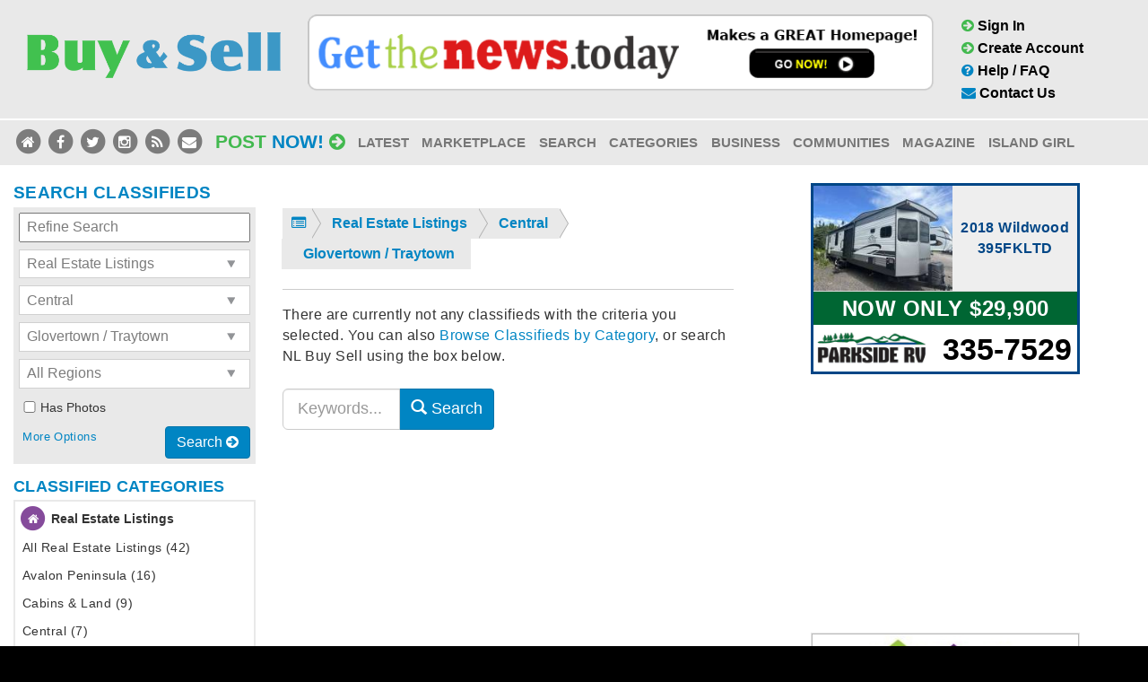

--- FILE ---
content_type: text/html
request_url: https://nlbuysell.com/classifieds/real-estate-listings/central/glovertown-traytown
body_size: 26831
content:
<!doctype html>
<html class="no-js" lang="en">
<head>
<!-- Global site tag (gtag.js) - Google Analytics -->
<script async src="https://www.googletagmanager.com/gtag/js?id=G-8127Q8EP4G"></script>
<script>
  window.dataLayer = window.dataLayer || [];
  function gtag(){dataLayer.push(arguments);}
  gtag('js', new Date());

  gtag('config', 'G-8127Q8EP4G');
</script>	<meta charset="utf-8">
	<meta http-equiv="content-language" content="en-us">				
	<meta http-equiv="X-UA-Compatible" content="IE=edge">
	<meta name="viewport" content="width=device-width, initial-scale=1">
	<meta name="format-detection" content="telephone=no">
	<meta property="og:title" content="Homes For Sale - Glovertown / Traytown - NL Buy Sell">
	<meta property="og:description" content="Buying or selling a home in Glovertown / Traytown? Find houses and apartments for sale in Glovertown / Traytown on NL Buy Sell, Newfoundland &amp; Labradors largest online marketplace">
	
	<meta property="og:url" content="https://nlbuysell.com/classifieds/real-estate-listings/central/glovertown-traytown">	
	<link rel="canonical" href="https://nlbuysell.com/classifieds/real-estate-listings/central/glovertown-traytown">  	
	
	<meta name="description" content="Buying or selling a home in Glovertown / Traytown? Find houses and apartments for sale in Glovertown / Traytown on NL Buy Sell, Newfoundland &amp; Labradors largest online marketplace">
	
<title>Homes For Sale - Glovertown / Traytown - NL Buy Sell</title>

  <!--<script async type='text/javascript' src='/assets/js/vendor/modernizr.min.js'></script>-->
  <!--<script type='text/javascript' src='//ajax.googleapis.com/ajax/libs/jquery/1.11.1/jquery.min.js'></script>-->
  <!--testing local jquery on listing pages in respose to loading issues in Safari 6/7/2022-->
  <script type='text/javascript' src='/assets/vendor/jquery/dist/jquery.min.js'></script>

  <script type='text/javascript' src="/assets/js/additional-functions.js"></script>
  <!--load additional functions for tracking banners and making category titles and ad listings fully clickable-->  

  <!--<script>window.jQuery || document.write('<script src="/assets/vendor/jquery/dist/jquery.min.js?1.11.1"><\/script>')</script>-->

  <link rel="stylesheet" href="/assets/css/main.css">
  <link rel="stylesheet" href="/assets/css/adjustments.css">  
	  
<script type="text/javascript">
$(document).ready(function() { 

  
	$('.websitelink').click(function(){
	
	//we also need to track a view
		var b = $(this).attr("title");	
		var contLoader="https://nlbuysell.com/php-includes/track-dealer-website-click.php";
		$("#websitelink-cp").load( contLoader, { dealerid: b } );  
						
	});
	$('.phonelink').click(function(){	
		var b = $(this).attr("title");	
		var contLoader="https://nlbuysell.com/php-includes/track-dealer-click-to-call.php";
		$("#websitelink-cp").load( contLoader, { dealertext: b } );  
						
	});
	$('.facebooklink').click(function(){	
		//var b = $(this).attr("title");	
		var contLoader="https://nlbuysell.com/php-includes/track-dealer-click-to-facebook.php";
		$("#websitelink-cp").load( contLoader, { dealertext: 'na' } );  
						
	});
	
});
</script>


<script type="application/ld+json">
{
  "@context": "https://schema.org",
  "@type": "BreadcrumbList",
  "itemListElement": [{
    "@type": "ListItem",
    "position": 1,
    "name": "Central",
    "item": "https://nlbuysell.com/classifieds/real-estate-listings/central"
  },{
    "@type": "ListItem",
    "position": 2,
    "name": "Glovertown / Traytown",
    "item": "https://nlbuysell.com/classifieds/real-estate-listings/central/glovertown-traytown"
  }]
}
</script>




</head>
<body class="view-listings">
<!--for dealer site tracking-->

<div id="websitelink-cp">
</div>

  					<script src="//pagead2.googlesyndication.com/pagead/js/adsbygoogle.js"></script>        

           
<header class="banner navbar navbar-default navbar-static-top " role="banner">

	
  <div class="container first ">

    <div class="navbar-header">
      <div class="visible-lg col-lg-3">
        <a class="brand" href="https://nlbuysell.com" title="Buy &amp; Sell">
          <img src="/assets/img/nl-buy-sell-logo-new.png" alt="Buy &amp; Sell">
          <!--<img src="/assets/img/nl-buy-sell-logo.png" alt="NL Buy Sell - Online &amp; Offline">-->
        </a>
      </div>
		      <div class="col-sm-9 col-lg-7">

		  <div class="hidden-xs hidden-sm hidden-md hidden-lg hidden-xl">

				<div class="buy-sell-wrap" style="background-image:none">
					<div class="box buy">
		
					<form class="start-search" action="https://nlbuysell.com/search-results.php" method="get">
					<input class="search-str" type="text" value="" name="keywords" placeholder="Search Classifieds">
					<!-- Meant to hold value for category -->
					<!--<input class="search-cat" type="hidden" value="" placeholder="Start Your Search">-->

					<button class="btn" type="submit">
					  <i class="fa fa-arrow-circle-o-right"></i>
					</button>
					<!--<input type="hidden" name="sortby" value="datedesc">-->
					</form>
				
					  <button type="button" class="btn categories dropdown-toggle" data-toggle="dropdown" aria-expanded="false">
						Category Search<i class="fa fa-angle-right"></i>
					  </button>
					  <!--this is where the UL of categories goes -->
					  
					  
		  
					  
					  
					</div>
				</div>
		  </div>

      <a id="topbanner" title="2542" href="https://nlbuysell.com/redirect/2542/0" target="_blank" rel="nofollow noindex"><img class="img-wide" src="https://nlbuysell.com/uploads/banners/getthenewstoday-revised.png" alt="Buy &amp; Sell" title="Buy &amp; Sell"></a>     
      </div>
	      <div class="col-sm-3 col-lg-2">
                <ul class="nav navbar-util hidden-xs">
          <li class="menu-sign-in">
            <a href="https://nlbuysell.com/login"><i class="fa fa-arrow-circle-right"></i> Sign In</a>
          </li>
          <li class="menu-create-account">
            <a href="https://nlbuysell.com/new-account"><i class="fa fa-arrow-circle-right"></i> Create Account</a>
          </li>    
          <li class="menu-search">
            <a href="https://nlbuysell.com/faq"><i class="fa fa-question-circle"></i> Help / FAQ</a>
          </li>
          <li class="menu-help-faq">
            <a href="https://nlbuysell.com/contact"><i class="fa fa-envelope"></i> Contact Us</a>
          </li>   
          
        </ul>
              </div>
		
      <div class="burger-wrap">

        <a class="p-button" href="https://nlbuysell.com/post" title="Post Unlimited FREE Photo Classifieds with NL Buy Sell">Post <span class="blue">Now!</span> <i class="fa fa-arrow-circle-right"></i></a>

        <button type="button" class="navbar-toggle collapsed" data-toggle="collapse" data-target=".navbar-collapse">MENU<div class="burger"><span class="sr-only">Toggle navigation</span><span class="icon-bar"></span><span class="icon-bar"></span><span class="icon-bar"></span>
        </div></button>

      </div>
 
      
    </div>
  </div>
	
  <div class="navbar-wrap container ">
  <!--removed container class to stop sideways scrolling when menu opens-->
    <div class="second">
      <nav class="collapse navbar-collapse" role="navigation" style="padding-left:0;padding-right:0">
                <ul class="nav navbar-util visible-xs">
          <li class="row">
            <a class="menu-sign-in" href="https://nlbuysell.com/login"><i class="fa fa-arrow-circle-right"></i> Sign In</a>
            <!--<a class="menu-create-account" href="https://nlbuysell.com/contact"><i class="fa fa-envelope"></i> Contact Us</a> -->
            <a class="menu-create-account" href="https://nlbuysell.com/new-account"><i class="fa fa-arrow-circle-right"></i> Create Account</a>
          </li>
          <li class="row">
            <a class="menu-search" href="https://nlbuysell.com/faq"><i class="fa fa-question-circle"></i> Help / FAQ</a>
            <a class="menu-search" href="https://nlbuysell.com/contact"><i class="fa fa-envelope"></i> Contact Us</a>    
            <!--<a class="menu-help-faq" href="https://nlbuysell.com/faq"><i class="fa fa-arrow-circle-right"></i> Help / FAQ</a>-->
          </li>
        </ul>
		          <div class="p-button-wrap visible-lg">
          <div class="social-links">
          	<a href="https://nlbuysell.com" title="Home">
              <span class="fa-stack fa-2x">
                <i class="fa fa-circle fa-stack-2x"></i>
                <i class="fa fa-home fa-stack-1x fa-inverse"></i>
              </span>
            </a> 
            <a href="https://facebook.com/nlbuysell" target="_blank" title="Follow The Newfoundland Buy &amp; Sell Magazine on Facebook">
              <span class="fa-stack fa-2x">
                <i class="fa fa-circle fa-stack-2x"></i>
                <i class="fa fa-facebook fa-stack-1x fa-inverse"></i>
              </span>
            </a>          
            <a href="https://twitter.com/nlbuysell" target="_blank" title="Follow The Newfoundland Buy &amp; Sell Magazine on Twitter">
              <span class="fa-stack fa-2x">
                <i class="fa fa-circle fa-stack-2x"></i>
                <i class="fa fa-twitter fa-stack-1x fa-inverse"></i>
              </span>
            </a>     
            <a href="https://instagram.com/nlbuysell" target="_blank" title="Follow The Newfoundland Buy &amp; Sell Magazine on Instagram">
              <span class="fa-stack fa-2x">
                <i class="fa fa-circle fa-stack-2x"></i>
                <i class="fa fa-instagram fa-stack-1x fa-inverse"></i>
              </span>
            </a>
			<a href="https://nlbuysell.com/rss" title="Subscribe by Email or RSS">
              <span class="fa-stack fa-2x">
                <i class="fa fa-circle fa-stack-2x"></i>
                <i class="fa fa-rss fa-stack-1x fa-inverse"></i>
              </span>
            </a>         
            <a href="https://nlbuysell.com/contact" title="Contact NL Buy Sell">
              <span class="fa-stack fa-2x">
                <i class="fa fa-circle fa-stack-2x"></i>
                <i class="fa fa-envelope fa-stack-1x fa-inverse"></i>
              </span>
            </a>
            
          </div>

          <a class="btn p-button" href="https://nlbuysell.com/post" title="Post Unlimited FREE Photo Classifieds with NL Buy Sell">Post <span class="blue">Now!</span> <i class="fa fa-arrow-circle-right"></i></a>
        </div>

        
        <ul class="nav navbar-nav">
          <li class="menu-contact">
            <a href="https://nlbuysell.com/classifieds">Latest</a>
          </li> 
          <li class="menu-browse-images">
            <a href="https://nlbuysell.com/marketplace">Marketplace</a>
          </li>
		  <!--<li class="menu-new-car-ads">
            <a href="https://nlbuysell.com/contests" style="color:#C01F25">Contest</a>
          </li>-->
          <!--<li class="menu-new-car-ads">
            <a href="https://nlbuysell.com/new-cars">New Car Offers</a>
          </li>-->           
          <li class="menu-search">
            <a href="https://nlbuysell.com/search">Search</a>
          </li>
          <li class="menu-browse">
            <a href="https://nlbuysell.com/browse">Categories</a>
          </li>
                                
          <li class="menu-business">
            <a href="https://nlbuysell.com/business">Business</a>
          </li>
          <li class="menu-business">
            <a href="https://nlbuysell.com/local">Communities</a>
          </li>
          <li class="menu-magazine">
            <a href="https://nlbuysell.com/magazine">Magazine</a>
          </li>          
          <li class="menu-island-girl" style="margin-right:0">
            <a href="https://nlbuysell.com/island-girl">Island Girl</a>
          </li>
		  <!--<li class="menu-new-car-ads">
            <a href="https://nlbuysell.com/fishing-derby">Ice Fishing Derby</a>
          </li>-->
  
          <!--<li class="menu-review-us">
            <a href="https://nlbuysell.com/review-us">Review Us</a>
          </li>-->
          <li class="social-links">
          
          
              
    
    
            <!--<a href="https://nlbuysell.com" title="Home">
              <span class="fa-stack fa-2x">
                <i class="fa fa-circle fa-stack-2x"></i>
                <i class="fa fa-home fa-stack-1x fa-inverse"></i>
              </span>
            </a>  -->                
            <a href="https://facebook.com/nlbuysell" target="_blank" title="Follow The Newfoundland Buy &amp; Sell Magazine on Facebook">
              <span class="fa-stack fa-2x">
                <i class="fa fa-circle fa-stack-2x"></i>
                <i class="fa fa-facebook fa-stack-1x fa-inverse"></i>
              </span>
            </a>
            <a href="https://twitter.com/nlbuysell" target="_blank" title="Follow The Newfoundland Buy &amp; Sell Magazine on Twitter">
              <span class="fa-stack fa-2x">
                <i class="fa fa-circle fa-stack-2x"></i>
                <i class="fa fa-twitter fa-stack-1x fa-inverse"></i>
              </span>
            </a>  
            <a href="https://instagram.com/nlbuysell" target="_blank" title="Follow The Newfoundland Buy &amp; Sell Magazine on Instagram">
              <span class="fa-stack fa-2x">
                <i class="fa fa-circle fa-stack-2x"></i>
                <i class="fa fa-instagram fa-stack-1x fa-inverse"></i>
              </span>
            </a>
			<a href="https://nlbuysell.com/rss" title="Subscribe by Email or RSS">
              <span class="fa-stack fa-2x">
                <i class="fa fa-circle fa-stack-2x"></i>
                <i class="fa fa-rss fa-stack-1x fa-inverse"></i>
              </span>
            </a> 
            <a href="https://nlbuysell.com/contact" title="Contact NL Buy Sell">
              <span class="fa-stack fa-2x">
                <i class="fa fa-circle fa-stack-2x"></i>
                <i class="fa fa-envelope fa-stack-1x fa-inverse"></i>
              </span>
            </a>     
      
          </li>
        </ul>
      </nav>
    </div>
  </div>
  
    <div class="brand-wrap hidden-lg">
    <div class="container">

    <!--Mobile portion for Tablet/Phone-->
          <span class="top-placement brand ">
        <a href="https://nlbuysell.com" title="Buy &amp; Sell" style="margin-top:8px" class="mobile-logo">
        <img src="/assets/img/nl-buy-sell-logo-new.png" alt="Buy &amp; Sell">
        </a>
      </span>

      
      <div class="post-free-ad post-top-placement">
      
        <!--this paid link is for tablet/small view only-->
        
		  <div class="pull-left top-placement">
		  
        	<div class="social-links">
        	 	<!--<a href="https://nlbuysell.com" title="Home">
            	<span class="fa-stack fa-2x">
              	<i class="fa fa-circle fa-stack-2x"></i>
              	<i class="fa fa-home fa-stack-1x fa-inverse"></i>
            	</span>
          	</a>-->
          	<a href="https://facebook.com/nlbuysell" target="_blank" title="Follow The Newfoundland Buy &amp; Sell Magazine on Facebook">
            	<span class="fa-stack fa-2x">
              	<i class="fa fa-circle fa-stack-2x" style="color:#3B5998"></i>
              	<i class="fa fa-facebook fa-stack-1x fa-inverse" style="color:#FFFFFF"></i>
            	</span>
          	</a>
          	<a href="https://twitter.com/nlbuysell" target="_blank" title="Follow The Newfoundland Buy &amp; Sell Magazine on Twitter">
            	<span class="fa-stack fa-2x">
              	<i class="fa fa-circle fa-stack-2x" style="color:#1DA1F2"></i>
              	<i class="fa fa-twitter fa-stack-1x fa-inverse" style="color:#FFFFFF"></i>
            	</span>
          	</a> 
			
          	<a href="https://instagram.com/nlbuysell" target="_blank" title="Follow The Newfoundland Buy &amp; Sell Magazine on Instagram">
            	<span class="fa-stack fa-2x">
              	<i class="fa fa-circle fa-stack-2x" style="color:#E03566"></i>
              	<i class="fa fa-instagram fa-stack-1x fa-inverse" style="color:#FFFFFF"></i>
            	</span>
          	</a>    
			<a href="https://nlbuysell.com/rss" title="Subscribe by Email or RSS">
            	<span class="fa-stack fa-2x">
              	<i class="fa fa-circle fa-stack-2x" style="color:#F78422"></i>
              	<i class="fa fa-rss fa-stack-1x fa-inverse" style="color:#FFFFFF"></i>
            	</span>
          	</a>      
          	<!--<a href="https://nlbuysell.com/contact" title="Contact Us">
            	<span class="fa-stack fa-2x">
              	<i class="fa fa-circle fa-stack-2x" style="color:#666666"></i>
              	<i class="fa fa-envelope fa-stack-1x fa-inverse" style="color:#FFFFFF"></i>
            	</span>
          	</a>-->
    
        	</div>

        <a class="btn p-button hidden-xs" style="margin:0;padding:0;padding-top:6px" href="https://nlbuysell.com/post" title="Post Unlimited. FREE Photo Classifieds with NL Buy Sell">Post <span class="blue">Now!</span> <i class="fa fa-arrow-circle-right"></i></a>
        </div>
   
      </div>
    </div>
      </div>
  
</header>

<!-- updated again 3/31/2022, negate post pages AND logged in pages -->

<div class="visible-xs text-center">


<ins class="adsbygoogle"
     style="display:block;margin-left:auto;margin-right:auto;height:120px"
	 data-full-width-responsive="true" 
     data-ad-client="ca-pub-1800046254561024"
     data-ad-slot="4858807416"></ins>
<script>
     (adsbygoogle = window.adsbygoogle || []).push({});
</script>
</div>
		 
			
					
			
  <div class="wrap container" role="document">
    <div class="content row">
      <aside class="left-col col-sm-4 col-md-3 col-xl-2" role="complementary">

        
        	
		
        <div class="widget-wrap">
			<a id="toggle-search" class="btn" href="#" style="font-size:1.1em;padding:8px"> Sub Categories & Search <i class="fa fa-angle-right"></i></a>  
			</div>
<!--begin search form-->      
<div class="widget-wrap search">
  <h2 >Search Classifieds</h2>
  <!--var-->
  <div class="widget" >
    <form method="GET" action="https://nlbuysell.com/search-results.php" class="sidebar-search" autocomplete="off">
      <label for="keywords">
        <input class="search-str" type="text" id="keywords" name="keywords" placeholder="Refine Search" value="">
      </label>
      
<script type="text/javascript">
$(document).ready(function () {

$('#mycat1').change(function(){
	var catval=$('#mycat1').val();
	if(catval=='')
	{
	$('#keywords').attr("placeholder", "Search Classifieds");
	} else {
	$('#keywords').attr("placeholder", "Refine Search");	
	var contLoader="/php-includes/load-search-menu-category.php";
		//this can pass variables to a php file via $_POST
		$( "#extra-sub-refine" ).load( contLoader, { supercat: catval } ); 
	}
}); 



}); 
</script>
      <label class="custom-select" for="cat1">
        <select class="search-category" id="mycat1" name="cat1" onchange="document.getElementById('extra-sub-refine').innerHTML='';document.getElementById('extra-sub-refine2').innerHTML=''">
          
          
<option value="">All Categories</option><option value="21">Appliances</option><option value="34">Auto Parts</option><option value="35">Automobiles</option><option value="27">Books &amp; Magazines</option><option value="23">Business &amp; Office</option><option value="18">Clothing &amp; Accessories</option><option value="25">Community &amp; Events</option><option value="22">Electronics</option><option value="32">Farming &amp; Fishing</option><option value="16">Furniture</option><option value="28">Health &amp; Fitness</option><option value="33">Heavy Equipment</option><option value="24">Hobbies &amp; Crafts</option><option value="17">Home Furnishings</option><option value="14">Home Improvements</option><option value="26">Musical Instruments</option><option value="15">Outdoor &amp; Garden</option><option value="20">Pets &amp; Pet Services</option><option value="38" selected="selected">Real Estate Listings</option><option value="31">Recreation Vehicles</option><option value="39">Rental Properties</option><option value="29">Sports &amp; Recreation</option><option value="37">Tickets &amp; Coupons</option><option value="19">Toys &amp; Games</option><option value="30">Wanted</option>          
        </select>
      </label>
<!--we need to hide this when people change the top select -->
<div id="extra-sub-refine">
		<label class="custom-select" for="cat2">
        <select class="search-category" id="cat2" name="cat2">
        <option value="">Select Sub Category</option>
        <option value="2600">Avalon Peninsula</option><option value="2620">Cabins &amp; Land</option><option selected="selected" value="2605">Central</option><option value="2615">Labrador</option><option value="2625">Out Of Province</option><option value="2630">Real Estate Services</option><option value="2610">West Coast</option>        </select>
      </label>
<script type="text/javascript">
$("#cat2").change(function() { 
	var n=this.value;	
	$( "#extra-make-refine" ).html('');
	
		if(n!=='')
		{	
			if(n==1910 || n==1920 || n==1925 || n==1935 || n==1940 || n==1950 || n==1965 || n==2140 || n==2150 || n==2160 || n==2310 || n==2320 || n==2340 || n==2330)
			{
			var contLoader="/php-includes/load-search-menu-field2-selections.php";
			} else {
			var contLoader="/php-includes/load-search-menu-sub-category.php";
			}
			
		$( "#extra-sub-refine2" ).load( contLoader, { catid: n } );    		
		}
		
	return false; 
	}); 

</script>
		<label class="custom-select" for="cat3">
        <select class="search-category" id="cat3" name="cat3">
        <option value="">Select Sub Category</option>
        <option value="20">Badger / Buchans Area</option><option value="21">Baie Verte Peninsula</option><option value="22">Bay d'Espoir / Harbour Breton Area</option><option value="23">Bishop's Falls</option><option value="24">Botwood Area</option><option value="25">Eastport Peninsula</option><option value="26">Gander &amp; Area</option><option selected="selected" value="27">Glovertown / Traytown</option><option value="28">Grand Falls - Windsor</option><option value="29">Lewisporte</option><option value="30">South Brook Area</option><option value="31">Springdale Area</option><option value="32">Terra Nova</option><option value="33">Twillingate / Fogo</option>        </select>
      </label>
 
</div>  
<div id="extra-sub-refine2">

</div>   
     
      <!--<label class="custom-select" for="city">
        <select class="search-city" id="city" name="city">
          <option value="">All Cities / Towns</option>
          	<optgroup label="Newfoundland">
             
				</optgroup>
        </select>
      </label>-->

      <label class="custom-select" for="region">
        <select class="search-region" id="region" name="region">
			<option value="">All Regions</option>
			<option value="Avalon">Avalon</option>
			<option value="Central">Central</option>
			<option value="East">East</option>  
			<option value="West">West</option>
			<option value="Labrador">Labrador</option>
			<option value="Out of Province">Out of Province</option>        </select>
      </label>

      
  		<div class="checkbox" style="margin-left:4px">
			<label>
			    		<input type="checkbox" name="pics" value="1" style="width:16px">
    		    		<small>Has Photos</small>
  			</label>
  		</div>
  		<!--<div class="checkbox" style="margin-left:4px">
			<label>
			    		<input type="checkbox" name="exact" value="1" style="width:16px">
    		    		<small>Match Exact Phrase</small>
  			</label>
  		</div>-->
  		<!--<div class="checkbox" style="margin-left:4px">
			<label>
			    		<input type="checkbox" name="private" value="1" style="width:16px">
    		    		<small>Private Sellers Only</small>
  			</label>
  		</div>-->
  		<!--
        	 <label> <input type="radio" name="type" value="" checked="checked"> <small>Any Type &nbsp;</small> </label>
        	 <label> <input type="radio" name="type" value="private"> <small>Private Only &nbsp;</small> </label>
    		 <label> <input type="radio" name="type" value="business"> <strong><small>Business Only &nbsp;</small></strong> </label>
-->
  		
						
      <input type="hidden" name="sortby" value="datedesc">
      
      <button class="btn btn-md btn-primary pull-right">Search <i class="fa fa-arrow-circle-right"></i></button>   
      

      <p class="more-options"><a href="https://nlbuysell.com/search?options=1">More Options</a> <!--| <a href="">Browse by City</a>--></p>
      <div style="clear:both"></div>
    </form>
  </div>
</div>
<!--end search form-->

<!--begin category widgets-->
<div class="widget-wrap categories">
<h2 style="font-size:1.1em">Classified Categories</h2>


	<div class="category-level-1 cat-38">

  <div class="title expandable">
		<span class="fa-stack fa-2x">
				<i class="fa fa-circle fa-stack-2x"></i>
				<i class="fa fa-stack-1x fa-inverse"></i>
		</span>        
  Real Estate Listings
  </div>
	<ul class="sub-categories" style="display:block"><li class="category-level-2"><a href="https://nlbuysell.com/classifieds/real-estate-listings">All Real Estate Listings (42)</a></li><li class="category-level-2"><a class="expandable" href="#">Avalon Peninsula (16)</a><ul><li class="category-level-3"><a href="https://nlbuysell.com/classifieds/real-estate-listings/avalon-peninsula">All Avalon Peninsula <i class="fa fa-arrow-circle-right"></i></a></li><li class="category-level-3"><a href="https://nlbuysell.com/classifieds/real-estate-listings/avalon-peninsula/burin-peninsula">Burin Peninsula (0)</a></li><li class="category-level-3"><a href="https://nlbuysell.com/classifieds/real-estate-listings/avalon-peninsula/clarenville-bonavista">Clarenville / Bonavista (9)</a></li><li class="category-level-3"><a href="https://nlbuysell.com/classifieds/real-estate-listings/avalon-peninsula/conception-bay-central">Conception Bay Central (0)</a></li><li class="category-level-3"><a href="https://nlbuysell.com/classifieds/real-estate-listings/avalon-peninsula/conception-bay-north">Conception Bay North (0)</a></li><li class="category-level-3"><a href="https://nlbuysell.com/classifieds/real-estate-listings/avalon-peninsula/conception-bay-south">Conception Bay South (1)</a></li><li class="category-level-3"><a href="https://nlbuysell.com/classifieds/real-estate-listings/avalon-peninsula/mount-pearl">Mount Pearl (0)</a></li><li class="category-level-3"><a href="https://nlbuysell.com/classifieds/real-estate-listings/avalon-peninsula/paradise">Paradise (0)</a></li><li class="category-level-3"><a href="https://nlbuysell.com/classifieds/real-estate-listings/avalon-peninsula/placentia-st-marys">Placentia / St. Mary's (2)</a></li><li class="category-level-3"><a href="https://nlbuysell.com/classifieds/real-estate-listings/avalon-peninsula/portugal-cove-st-philips">Portugal Cove / St. Philip's (0)</a></li><li class="category-level-3"><a href="https://nlbuysell.com/classifieds/real-estate-listings/avalon-peninsula/southern-shore">Southern Shore (2)</a></li><li class="category-level-3"><a href="https://nlbuysell.com/classifieds/real-estate-listings/avalon-peninsula/st-johns">St. John's (1)</a></li><li class="category-level-3"><a href="https://nlbuysell.com/classifieds/real-estate-listings/avalon-peninsula/torbay-flatrock-pouch-cove">Torbay / Flatrock / Pouch Cove (1)</a></li></ul></li><li class="category-level-2"><a class="expandable" href="#">Cabins &amp; Land (9)</a><ul><li class="category-level-3"><a href="https://nlbuysell.com/classifieds/real-estate-listings/cabins-land">All Cabins &amp; Land <i class="fa fa-arrow-circle-right"></i></a></li><li class="category-level-3"><a href="https://nlbuysell.com/classifieds/real-estate-listings/cabins-land/avalon">Avalon (4)</a></li><li class="category-level-3"><a href="https://nlbuysell.com/classifieds/real-estate-listings/cabins-land/central">Central (4)</a></li><li class="category-level-3"><a href="https://nlbuysell.com/classifieds/real-estate-listings/cabins-land/labrador">Labrador (0)</a></li><li class="category-level-3"><a href="https://nlbuysell.com/classifieds/real-estate-listings/cabins-land/west-coast">West Coast (1)</a></li></ul></li><li class="category-level-2"><a class="expandable" href="#">Central (7)</a><ul style="display:block;"><li class="category-level-3"><a href="https://nlbuysell.com/classifieds/real-estate-listings/central">All Central <i class="fa fa-arrow-circle-right"></i></a></li><li class="category-level-3"><a href="https://nlbuysell.com/classifieds/real-estate-listings/central/badger-buchans-area">Badger / Buchans Area (0)</a></li><li class="category-level-3"><a href="https://nlbuysell.com/classifieds/real-estate-listings/central/baie-verte-peninsula">Baie Verte Peninsula (0)</a></li><li class="category-level-3"><a href="https://nlbuysell.com/classifieds/real-estate-listings/central/bay-despoir-harbour-breton-area">Bay d'Espoir / Harbour Breton Area (0)</a></li><li class="category-level-3"><a href="https://nlbuysell.com/classifieds/real-estate-listings/central/bishops-falls">Bishop's Falls (0)</a></li><li class="category-level-3"><a href="https://nlbuysell.com/classifieds/real-estate-listings/central/botwood-area">Botwood Area (2)</a></li><li class="category-level-3"><a href="https://nlbuysell.com/classifieds/real-estate-listings/central/eastport-peninsula">Eastport Peninsula (0)</a></li><li class="category-level-3"><a href="https://nlbuysell.com/classifieds/real-estate-listings/central/gander-area">Gander &amp; Area (2)</a></li><li class="category-level-3"><a href="https://nlbuysell.com/classifieds/real-estate-listings/central/glovertown-traytown">Glovertown / Traytown (0)</a></li><li class="category-level-3"><a href="https://nlbuysell.com/classifieds/real-estate-listings/central/grand-falls-windsor">Grand Falls - Windsor (2)</a></li><li class="category-level-3"><a href="https://nlbuysell.com/classifieds/real-estate-listings/central/lewisporte">Lewisporte (0)</a></li><li class="category-level-3"><a href="https://nlbuysell.com/classifieds/real-estate-listings/central/south-brook-area">South Brook Area (1)</a></li><li class="category-level-3"><a href="https://nlbuysell.com/classifieds/real-estate-listings/central/springdale-area">Springdale Area (0)</a></li><li class="category-level-3"><a href="https://nlbuysell.com/classifieds/real-estate-listings/central/terra-nova">Terra Nova (0)</a></li><li class="category-level-3"><a href="https://nlbuysell.com/classifieds/real-estate-listings/central/twillingate-fogo">Twillingate / Fogo (0)</a></li></ul></li><li class="category-level-2"><a class="expandable" href="#">Labrador (1)</a><ul><li class="category-level-3"><a href="https://nlbuysell.com/classifieds/real-estate-listings/labrador">All Labrador <i class="fa fa-arrow-circle-right"></i></a></li><li class="category-level-3"><a href="https://nlbuysell.com/classifieds/real-estate-listings/labrador/churchill-falls">Churchill Falls (0)</a></li><li class="category-level-3"><a href="https://nlbuysell.com/classifieds/real-estate-listings/labrador/coastal-labrador">Coastal Labrador (0)</a></li><li class="category-level-3"><a href="https://nlbuysell.com/classifieds/real-estate-listings/labrador/happy-valley-goose-bay">Happy Valley - Goose Bay (0)</a></li><li class="category-level-3"><a href="https://nlbuysell.com/classifieds/real-estate-listings/labrador/labrador-city-wabush">Labrador City / Wabush (1)</a></li></ul></li><li class="category-level-2"><a href="https://nlbuysell.com/classifieds/real-estate-listings/out-of-province">Out Of Province (0)</a></li><li class="category-level-2"><a class="expandable" href="#">Real Estate Services (0)</a><ul><li class="category-level-3"><a href="https://nlbuysell.com/classifieds/real-estate-listings/real-estate-services">All Real Estate Services <i class="fa fa-arrow-circle-right"></i></a></li><li class="category-level-3"><a href="https://nlbuysell.com/classifieds/real-estate-listings/real-estate-services/mortgages-loans">Mortgages &amp; Loans (0)</a></li><li class="category-level-3"><a href="https://nlbuysell.com/classifieds/real-estate-listings/real-estate-services/moving-storage">Moving &amp; Storage (0)</a></li><li class="category-level-3"><a href="https://nlbuysell.com/classifieds/real-estate-listings/real-estate-services/open-houses-by-agents">Open Houses By Agents (0)</a></li><li class="category-level-3"><a href="https://nlbuysell.com/classifieds/real-estate-listings/real-estate-services/other-real-estate-services">Other Real Estate Services (0)</a></li></ul></li><li class="category-level-2"><a class="expandable" href="#">West Coast (9)</a><ul><li class="category-level-3"><a href="https://nlbuysell.com/classifieds/real-estate-listings/west-coast">All West Coast <i class="fa fa-arrow-circle-right"></i></a></li><li class="category-level-3"><a href="https://nlbuysell.com/classifieds/real-estate-listings/west-coast/bay-of-islands">Bay of Islands (1)</a></li><li class="category-level-3"><a href="https://nlbuysell.com/classifieds/real-estate-listings/west-coast/burgeo-south-coast">Burgeo / South Coast (0)</a></li><li class="category-level-3"><a href="https://nlbuysell.com/classifieds/real-estate-listings/west-coast/corner-brook-area">Corner Brook Area (2)</a></li><li class="category-level-3"><a href="https://nlbuysell.com/classifieds/real-estate-listings/west-coast/humber-valley-area">Humber Valley Area (2)</a></li><li class="category-level-3"><a href="https://nlbuysell.com/classifieds/real-estate-listings/west-coast/northern-peninsula">Northern Peninsula (1)</a></li><li class="category-level-3"><a href="https://nlbuysell.com/classifieds/real-estate-listings/west-coast/port-aux-basques">Port aux Basques (0)</a></li><li class="category-level-3"><a href="https://nlbuysell.com/classifieds/real-estate-listings/west-coast/stephenville-bay-st-george-area">Stephenville &amp; Bay St. George Area (3)</a></li><li class="category-level-3"><a href="https://nlbuysell.com/classifieds/real-estate-listings/west-coast/white-bay">White Bay (0)</a></li></ul></li>
  </ul>
</div>
	<div class="category-level-1 cat-21">

  <div class="title expandable">
		<span class="fa-stack fa-2x">
				<i class="fa fa-circle fa-stack-2x"></i>
				<i class="fa fa-stack-1x fa-inverse"></i>
		</span>        
  Appliances
  </div>
	<ul class="sub-categories"><li class="category-level-2"><a href="https://nlbuysell.com/classifieds/appliances">All Appliances (65)</a></li><li class="category-level-2"><a href="https://nlbuysell.com/classifieds/appliances/appliance-service-repair">Appliance Service &amp; Repair (0)</a></li><li class="category-level-2"><a class="expandable" href="#">Dishwashers &amp; Freezers (5)</a><ul><li class="category-level-3"><a href="https://nlbuysell.com/classifieds/appliances/dishwashers-freezers">All Dishwashers &amp; Freezers (5) <!--test--></a></li><li class="category-level-3"><a href="https://nlbuysell.com/classifieds/appliances/dishwashers-freezers/amana">Amana (2)</a></li></ul></li><li class="category-level-2"><a class="expandable" href="#">Fridges &amp; Stoves (11)</a><ul><li class="category-level-3"><a href="https://nlbuysell.com/classifieds/appliances/fridges-stoves">All Fridges &amp; Stoves (11) <!--test--></a></li><li class="category-level-3"><a href="https://nlbuysell.com/classifieds/appliances/fridges-stoves/kenmore">Kenmore (3)</a></li><li class="category-level-3"><a href="https://nlbuysell.com/classifieds/appliances/fridges-stoves/lg">LG (2)</a></li><li class="category-level-3"><a href="https://nlbuysell.com/classifieds/appliances/fridges-stoves/maytag">Maytag (1)</a></li><li class="category-level-3"><a href="https://nlbuysell.com/classifieds/appliances/fridges-stoves/samsung">Samsung (1)</a></li><li class="category-level-3"><a href="https://nlbuysell.com/classifieds/appliances/fridges-stoves/whirlpool">Whirlpool (2)</a></li></ul></li><li class="category-level-2"><a href="https://nlbuysell.com/classifieds/appliances/appliances-small">Small Appliances (29)</a></li><li class="category-level-2"><a href="https://nlbuysell.com/classifieds/appliances/vacuums-polishers">Vacuums &amp; Polishers (3)</a></li><li class="category-level-2"><a class="expandable" href="#">Washers &amp; Dryers (17)</a><ul><li class="category-level-3"><a href="https://nlbuysell.com/classifieds/appliances/washers-dryers">All Washers &amp; Dryers (17) <!--test--></a></li><li class="category-level-3"><a href="https://nlbuysell.com/classifieds/appliances/washers-dryers/amana">Amana (1)</a></li><li class="category-level-3"><a href="https://nlbuysell.com/classifieds/appliances/washers-dryers/ge">GE (2)</a></li><li class="category-level-3"><a href="https://nlbuysell.com/classifieds/appliances/washers-dryers/kenmore">Kenmore (3)</a></li><li class="category-level-3"><a href="https://nlbuysell.com/classifieds/appliances/washers-dryers/maytag">Maytag (2)</a></li><li class="category-level-3"><a href="https://nlbuysell.com/classifieds/appliances/washers-dryers/roper">Roper (1)</a></li><li class="category-level-3"><a href="https://nlbuysell.com/classifieds/appliances/washers-dryers/samsung">Samsung (1)</a></li><li class="category-level-3"><a href="https://nlbuysell.com/classifieds/appliances/washers-dryers/whirlpool">Whirlpool (4)</a></li></ul></li><li class="category-level-2"><a href="https://nlbuysell.com/classifieds/appliances/water-distillers-treatments">Water Distillers &amp; Treatments (0)</a></li>
  </ul>
</div>
	<div class="category-level-1 cat-34">

  <div class="title expandable">
		<span class="fa-stack fa-2x">
				<i class="fa fa-circle fa-stack-2x"></i>
				<i class="fa fa-stack-1x fa-inverse"></i>
		</span>        
  Auto Parts
  </div>
	<ul class="sub-categories"><li class="category-level-2"><a href="https://nlbuysell.com/classifieds/auto-parts">All Auto Parts (331)</a></li><li class="category-level-2"><a href="https://nlbuysell.com/classifieds/auto-parts/auto-repair">Auto Repair (1)</a></li><li class="category-level-2"><a href="https://nlbuysell.com/classifieds/auto-parts/auto-wreck-scrap-removal">Auto Wreck &amp; Scrap Removal (0)</a></li><li class="category-level-2"><a href="https://nlbuysell.com/classifieds/auto-parts/automotive-tools">Automotive Tools (14)</a></li><li class="category-level-2"><a href="https://nlbuysell.com/classifieds/auto-parts/car-parts">Car Parts (21)</a></li><li class="category-level-2"><a href="https://nlbuysell.com/classifieds/auto-parts/collector-parts">Collector Parts (3)</a></li><li class="category-level-2"><a href="https://nlbuysell.com/classifieds/auto-parts/performance-parts">Performance Parts (4)</a></li><li class="category-level-2"><a href="https://nlbuysell.com/classifieds/auto-parts/snow-plows">Plows (1)</a></li><li class="category-level-2"><a class="expandable" href="#">Tires &amp; Rims (225)</a><ul><li class="category-level-3"><a href="https://nlbuysell.com/classifieds/auto-parts/tires-rims">All Tires &amp; Rims <i class="fa fa-arrow-circle-right"></i></a></li><li class="category-level-3"><a href="https://nlbuysell.com/classifieds/auto-parts/tires-rims/size-12">Size 12&quot; (0)</a></li><li class="category-level-3"><a href="https://nlbuysell.com/classifieds/auto-parts/tires-rims/size-13">Size 13&quot; (2)</a></li><li class="category-level-3"><a href="https://nlbuysell.com/classifieds/auto-parts/tires-rims/size-14">Size 14&quot; (5)</a></li><li class="category-level-3"><a href="https://nlbuysell.com/classifieds/auto-parts/tires-rims/size-15">Size 15&quot; (37)</a></li><li class="category-level-3"><a href="https://nlbuysell.com/classifieds/auto-parts/tires-rims/size-16">Size 16&quot; (75)</a></li><li class="category-level-3"><a href="https://nlbuysell.com/classifieds/auto-parts/tires-rims/size-17">Size 17&quot; (63)</a></li><li class="category-level-3"><a href="https://nlbuysell.com/classifieds/auto-parts/tires-rims/size-18">Size 18&quot; (28)</a></li><li class="category-level-3"><a href="https://nlbuysell.com/classifieds/auto-parts/tires-rims/size-19">Size 19&quot; (5)</a></li><li class="category-level-3"><a href="https://nlbuysell.com/classifieds/auto-parts/tires-rims/size-195">Size 19.5&quot; (0)</a></li><li class="category-level-3"><a href="https://nlbuysell.com/classifieds/auto-parts/tires-rims/size-20">Size 20&quot; (9)</a></li><li class="category-level-3"><a href="https://nlbuysell.com/classifieds/auto-parts/tires-rims/size-21">Size 21&quot; (0)</a></li><li class="category-level-3"><a href="https://nlbuysell.com/classifieds/auto-parts/tires-rims/size-22">Size 22&quot; (1)</a></li><li class="category-level-3"><a href="https://nlbuysell.com/classifieds/auto-parts/tires-rims/size-225">Size 22.5&quot; (0)</a></li></ul></li><li class="category-level-2"><a href="https://nlbuysell.com/classifieds/auto-parts/towing-boosting-services">Towing &amp; Boosting Services (0)</a></li><li class="category-level-2"><a href="https://nlbuysell.com/classifieds/auto-parts/transmissions-engines">Transmissions &amp; Engines (0)</a></li><li class="category-level-2"><a href="https://nlbuysell.com/classifieds/auto-parts/truck-parts">Truck Parts (15)</a></li><li class="category-level-2"><a href="https://nlbuysell.com/classifieds/auto-parts/vehicle-accessories">Vehicle Accessories  (45)</a></li><li class="category-level-2"><a href="https://nlbuysell.com/classifieds/auto-parts/vehicle-manuals-books-magazines">Vehicle Manuals, Books &amp; Magazines (2)</a></li><li class="category-level-2"><a href="https://nlbuysell.com/classifieds/auto-parts/vehicle-stereos-radios-cbs">Vehicle Stereos, Radios &amp; CBs (0)</a></li>
  </ul>
</div>
	<div class="category-level-1 cat-35">

  <div class="title expandable">
		<span class="fa-stack fa-2x">
				<i class="fa fa-circle fa-stack-2x"></i>
				<i class="fa fa-stack-1x fa-inverse"></i>
		</span>        
  Automobiles
  </div>
	<ul class="sub-categories"><li class="category-level-2"><a href="https://nlbuysell.com/classifieds/automobiles/vehicles-under-5000">Vehicles Under $5,000</a></li><li class="category-level-2"><a href="https://nlbuysell.com/classifieds/automobiles">All Automobiles (194)</a></li><li class="category-level-2"><a href="https://nlbuysell.com/classifieds/automobiles/auto-loans">Automobile Financing (0)</a></li><li class="category-level-2"><a href="https://nlbuysell.com/classifieds/automobiles/automobile-storage">Automobile Storage (0)</a></li><li class="category-level-2"><a href="https://nlbuysell.com/classifieds/automobiles/automotive-services">Automotive Services (0)</a></li><li class="category-level-2"><a class="expandable" href="#">Cars (74)</a><ul><li class="category-level-3"><a href="https://nlbuysell.com/classifieds/automobiles/cars">All Cars (74) <!--test--></a></li><li class="category-level-3"><a href="https://nlbuysell.com/classifieds/automobiles/cars/chevrolet">Chevrolet (6)</a></li><li class="category-level-3"><a href="https://nlbuysell.com/classifieds/automobiles/cars/dodge">Dodge (2)</a></li><li class="category-level-3"><a href="https://nlbuysell.com/classifieds/automobiles/cars/ford">Ford (2)</a></li><li class="category-level-3"><a href="https://nlbuysell.com/classifieds/automobiles/cars/honda">Honda (14)</a></li><li class="category-level-3"><a href="https://nlbuysell.com/classifieds/automobiles/cars/hyundai">Hyundai (3)</a></li><li class="category-level-3"><a href="https://nlbuysell.com/classifieds/automobiles/cars/jaguar">Jaguar (1)</a></li><li class="category-level-3"><a href="https://nlbuysell.com/classifieds/automobiles/cars/kia">Kia (18)</a></li><li class="category-level-3"><a href="https://nlbuysell.com/classifieds/automobiles/cars/mazda">Mazda (1)</a></li><li class="category-level-3"><a href="https://nlbuysell.com/classifieds/automobiles/cars/mitsubishi">Mitsubishi (1)</a></li><li class="category-level-3"><a href="https://nlbuysell.com/classifieds/automobiles/cars/nissan">Nissan (3)</a></li><li class="category-level-3"><a href="https://nlbuysell.com/classifieds/automobiles/cars/subaru">Subaru (3)</a></li><li class="category-level-3"><a href="https://nlbuysell.com/classifieds/automobiles/cars/toyota">Toyota (12)</a></li><li class="category-level-3"><a href="https://nlbuysell.com/classifieds/automobiles/cars/volkswagen">Volkswagen (5)</a></li></ul></li><li class="category-level-2"><a class="expandable" href="#">Cars - Electric &amp; Hybrid (0)</a><ul><li class="category-level-3"><a href="https://nlbuysell.com/classifieds/automobiles/cars-electric-hybrid">All Cars - Electric &amp; Hybrid (0) <!--test--></a></li></ul></li><li class="category-level-2"><a class="expandable" href="#">Collector Vehicles (8)</a><ul><li class="category-level-3"><a href="https://nlbuysell.com/classifieds/automobiles/collector-vehicles">All Collector Vehicles (8) <!--test--></a></li><li class="category-level-3"><a href="https://nlbuysell.com/classifieds/automobiles/collector-vehicles/chevrolet">Chevrolet (1)</a></li><li class="category-level-3"><a href="https://nlbuysell.com/classifieds/automobiles/collector-vehicles/ford">Ford (2)</a></li><li class="category-level-3"><a href="https://nlbuysell.com/classifieds/automobiles/collector-vehicles/jeep">Jeep (1)</a></li><li class="category-level-3"><a href="https://nlbuysell.com/classifieds/automobiles/collector-vehicles/lincoln">Lincoln (1)</a></li><li class="category-level-3"><a href="https://nlbuysell.com/classifieds/automobiles/collector-vehicles/pontiac">Pontiac (3)</a></li></ul></li><li class="category-level-2"><a href="https://nlbuysell.com/classifieds/automobiles/driving-instructions">Driving Instruction (0)</a></li><li class="category-level-2"><a class="expandable" href="#">Leased Vehicles (1)</a><ul><li class="category-level-3"><a href="https://nlbuysell.com/classifieds/automobiles/leased-vehicles">All Leased Vehicles (1) <!--test--></a></li></ul></li><li class="category-level-2"><a class="expandable" href="#">Trucks, Vans &amp; SUVs (111)</a><ul><li class="category-level-3"><a href="https://nlbuysell.com/classifieds/automobiles/trucks-vans-suvs">All Trucks, Vans &amp; SUVs (111) <!--test--></a></li><li class="category-level-3"><a href="https://nlbuysell.com/classifieds/automobiles/trucks-vans-suvs/buick">Buick (2)</a></li><li class="category-level-3"><a href="https://nlbuysell.com/classifieds/automobiles/trucks-vans-suvs/chevrolet">Chevrolet (13)</a></li><li class="category-level-3"><a href="https://nlbuysell.com/classifieds/automobiles/trucks-vans-suvs/dodge">Dodge (9)</a></li><li class="category-level-3"><a href="https://nlbuysell.com/classifieds/automobiles/trucks-vans-suvs/ford">Ford (7)</a></li><li class="category-level-3"><a href="https://nlbuysell.com/classifieds/automobiles/trucks-vans-suvs/gmc">GMC (7)</a></li><li class="category-level-3"><a href="https://nlbuysell.com/classifieds/automobiles/trucks-vans-suvs/honda">Honda (5)</a></li><li class="category-level-3"><a href="https://nlbuysell.com/classifieds/automobiles/trucks-vans-suvs/hyundai">Hyundai (10)</a></li><li class="category-level-3"><a href="https://nlbuysell.com/classifieds/automobiles/trucks-vans-suvs/jeep">Jeep (5)</a></li><li class="category-level-3"><a href="https://nlbuysell.com/classifieds/automobiles/trucks-vans-suvs/kia">Kia (9)</a></li><li class="category-level-3"><a href="https://nlbuysell.com/classifieds/automobiles/trucks-vans-suvs/mazda">Mazda (1)</a></li><li class="category-level-3"><a href="https://nlbuysell.com/classifieds/automobiles/trucks-vans-suvs/mercedes-benz">Mercedes-Benz (1)</a></li><li class="category-level-3"><a href="https://nlbuysell.com/classifieds/automobiles/trucks-vans-suvs/mitsubishi">Mitsubishi (1)</a></li><li class="category-level-3"><a href="https://nlbuysell.com/classifieds/automobiles/trucks-vans-suvs/nissan">Nissan (12)</a></li><li class="category-level-3"><a href="https://nlbuysell.com/classifieds/automobiles/trucks-vans-suvs/subaru">Subaru (2)</a></li><li class="category-level-3"><a href="https://nlbuysell.com/classifieds/automobiles/trucks-vans-suvs/toyota">Toyota (21)</a></li><li class="category-level-3"><a href="https://nlbuysell.com/classifieds/automobiles/trucks-vans-suvs/volkswagen">Volkswagen (2)</a></li></ul></li><li class="category-level-2"><a href="https://nlbuysell.com/classifieds/automobiles/vehicle-auctions">Vehicle Auctions (0)</a></li>
  </ul>
</div>
	<div class="category-level-1 cat-27">

  <div class="title expandable">
		<span class="fa-stack fa-2x">
				<i class="fa fa-circle fa-stack-2x"></i>
				<i class="fa fa-stack-1x fa-inverse"></i>
		</span>        
  Books &amp; Magazines
  </div>
	<ul class="sub-categories"><li class="category-level-2"><a href="https://nlbuysell.com/classifieds/books-magazines">All Books &amp; Magazines (50)</a></li><li class="category-level-2"><a href="https://nlbuysell.com/classifieds/books-magazines/childrens">Children's Books (3)</a></li><li class="category-level-2"><a href="https://nlbuysell.com/classifieds/books-magazines/computer">Computer Books (0)</a></li><li class="category-level-2"><a href="https://nlbuysell.com/classifieds/books-magazines/fiction">Fiction Books (16)</a></li><li class="category-level-2"><a href="https://nlbuysell.com/classifieds/books-magazines/health-fitness">Health &amp; Fitness Books (0)</a></li><li class="category-level-2"><a href="https://nlbuysell.com/classifieds/books-magazines/miscbooks">Miscellaneous Books (3)</a></li><li class="category-level-2"><a href="https://nlbuysell.com/classifieds/books-magazines/newfoundland-labrador">Newfoundland &amp; Labrador Books (17)</a></li><li class="category-level-2"><a href="https://nlbuysell.com/classifieds/books-magazines/nonfiction">Non-Fiction Books (8)</a></li><li class="category-level-2"><a href="https://nlbuysell.com/classifieds/books-magazines/reference">Reference Books (0)</a></li><li class="category-level-2"><a href="https://nlbuysell.com/classifieds/books-magazines/school-books">School Books (3)</a></li>
  </ul>
</div>
	<div class="category-level-1 cat-23">

  <div class="title expandable">
		<span class="fa-stack fa-2x">
				<i class="fa fa-circle fa-stack-2x"></i>
				<i class="fa fa-stack-1x fa-inverse"></i>
		</span>        
  Business &amp; Office
  </div>
	<ul class="sub-categories"><li class="category-level-2"><a href="https://nlbuysell.com/classifieds/business-office">All Business &amp; Office (15)</a></li><li class="category-level-2"><a href="https://nlbuysell.com/classifieds/business-office/accounting-services">Accounting Services (0)</a></li><li class="category-level-2"><a href="https://nlbuysell.com/classifieds/business-office/business-opportunities">Business Opportunities (0)</a></li><li class="category-level-2"><a href="https://nlbuysell.com/classifieds/business-office/careers-recruiting">Careers &amp; Recruiting (0)</a></li><li class="category-level-2"><a href="https://nlbuysell.com/classifieds/business-office/commercial-store-equipment">Commercial &amp; Store Equipment (4)</a></li><li class="category-level-2"><a href="https://nlbuysell.com/classifieds/business-office/courier-services">Courier Services (0)</a></li><li class="category-level-2"><a href="https://nlbuysell.com/classifieds/business-office/drafting-equipment">Drafting Equipment (0)</a></li><li class="category-level-2"><a href="https://nlbuysell.com/classifieds/business-office/legal-services">Legal Services (0)</a></li><li class="category-level-2"><a href="https://nlbuysell.com/classifieds/business-office/office-furniture">Office Furniture (7)</a></li><li class="category-level-2"><a href="https://nlbuysell.com/classifieds/business-office/printers-faxes-photocopiers">Printers, Faxes &amp; Photocopiers (1)</a></li><li class="category-level-2"><a href="https://nlbuysell.com/classifieds/business-office/printing-services">Printing Services (1)</a></li><li class="category-level-2"><a href="https://nlbuysell.com/classifieds/business-office/restaurant-food-equipment">Restaurant &amp; Food Equipment (2)</a></li><li class="category-level-2"><a href="https://nlbuysell.com/classifieds/business-office/tax-financial-services">Tax / Financial Services (0)</a></li>
  </ul>
</div>
	<div class="category-level-1 cat-18">

  <div class="title expandable">
		<span class="fa-stack fa-2x">
				<i class="fa fa-circle fa-stack-2x"></i>
				<i class="fa fa-stack-1x fa-inverse"></i>
		</span>        
  Clothing &amp; Accessories
  </div>
	<ul class="sub-categories"><li class="category-level-2"><a href="https://nlbuysell.com/classifieds/clothing-accessories">All Clothing &amp; Accessories (128)</a></li><li class="category-level-2"><a href="https://nlbuysell.com/classifieds/clothing-accessories/baby-clothing-accessories">Baby Clothing &amp; Accessories (1)</a></li><li class="category-level-2"><a href="https://nlbuysell.com/classifieds/clothing-accessories/beauty-grooming-supplies">Beauty &amp; Grooming Supplies (1)</a></li><li class="category-level-2"><a href="https://nlbuysell.com/classifieds/clothing-accessories/clothing-childrens">Clothing - Children's (0)</a></li><li class="category-level-2"><a href="https://nlbuysell.com/classifieds/clothing-accessories/clothing-mens">Clothing - Men's (38)</a></li><li class="category-level-2"><a href="https://nlbuysell.com/classifieds/clothing-accessories/clothing-womens">Clothing - Women's (44)</a></li><li class="category-level-2"><a href="https://nlbuysell.com/classifieds/clothing-accessories/footwear">Footwear (23)</a></li><li class="category-level-2"><a href="https://nlbuysell.com/classifieds/clothing-accessories/furs-leather">Furs &amp; Leather (3)</a></li><li class="category-level-2"><a href="https://nlbuysell.com/classifieds/clothing-accessories/jewelry-watches">Jewelry &amp; Watches (11)</a></li><li class="category-level-2"><a href="https://nlbuysell.com/classifieds/clothing-accessories/luggage-handbags">Luggage &amp; Handbags (3)</a></li><li class="category-level-2"><a href="https://nlbuysell.com/classifieds/clothing-accessories/sunglasses">Sunglasses (0)</a></li><li class="category-level-2"><a href="https://nlbuysell.com/classifieds/clothing-accessories/wedding-gowns-acc">Wedding Gowns &amp; Acc. (4)</a></li>
  </ul>
</div>
	<div class="category-level-1 cat-25">

  <div class="title expandable">
		<span class="fa-stack fa-2x">
				<i class="fa fa-circle fa-stack-2x"></i>
				<i class="fa fa-stack-1x fa-inverse"></i>
		</span>        
  Community &amp; Events
  </div>
	<ul class="sub-categories"><li class="category-level-2"><a href="https://nlbuysell.com/classifieds/community-events">All Community &amp; Events (26)</a></li><li class="category-level-2"><a href="https://nlbuysell.com/classifieds/community-events/accommodations">Accommodations (2)</a></li><li class="category-level-2"><a href="https://nlbuysell.com/classifieds/community-events/babysitting-childcare">Babysitting &amp; Childcare (0)</a></li><li class="category-level-2"><a href="https://nlbuysell.com/classifieds/community-events/community-services">Community Services (3)</a></li><li class="category-level-2"><a href="https://nlbuysell.com/classifieds/community-events/commuting-car-pools">Commuting &amp; Car Pools (0)</a></li><li class="category-level-2"><a href="https://nlbuysell.com/classifieds/community-events/congratulations-messages">Congratulations &amp; Messages (0)</a></li><li class="category-level-2"><a href="https://nlbuysell.com/classifieds/community-events/dj-music-services">DJ &amp; Music Services (0)</a></li><li class="category-level-2"><a href="https://nlbuysell.com/classifieds/community-events/events">Events (3)</a></li><li class="category-level-2"><a href="https://nlbuysell.com/classifieds/community-events/flea-markets">Flea Markets (0)</a></li><li class="category-level-2"><a href="https://nlbuysell.com/classifieds/community-events/flowers-gifts-party-supplies">Flowers, Gifts &amp; Party Supplies (0)</a></li><li class="category-level-2"><a href="https://nlbuysell.com/classifieds/community-events/freebies">Freebies (7)</a></li><li class="category-level-2"><a href="https://nlbuysell.com/classifieds/community-events/garage-sales">Garage Sales (1)</a></li><li class="category-level-2"><a href="https://nlbuysell.com/classifieds/community-events/grocery">Grocery (0)</a></li><li class="category-level-2"><a href="https://nlbuysell.com/classifieds/community-events/lost-found-stolen">Lost, Found &amp; Stolen (0)</a></li><li class="category-level-2"><a href="https://nlbuysell.com/classifieds/community-events/musicians-wanted">Musicians Wanted (0)</a></li><li class="category-level-2"><a href="https://nlbuysell.com/classifieds/community-events/oddball-items">Oddball Items (4)</a></li><li class="category-level-2"><a href="https://nlbuysell.com/classifieds/community-events/trades-barter">Trades &amp; Barter (6)</a></li><li class="category-level-2"><a href="https://nlbuysell.com/classifieds/community-events/wine-dine">Wine &amp; Dine (0)</a></li>
  </ul>
</div>
	<div class="category-level-1 cat-22">

  <div class="title expandable">
		<span class="fa-stack fa-2x">
				<i class="fa fa-circle fa-stack-2x"></i>
				<i class="fa fa-stack-1x fa-inverse"></i>
		</span>        
  Electronics
  </div>
	<ul class="sub-categories"><li class="category-level-2"><a href="https://nlbuysell.com/classifieds/electronics">All Electronics (119)</a></li><li class="category-level-2"><a class="expandable" href="#">Camcorders, Cameras &amp; Acc. (4)</a><ul><li class="category-level-3"><a href="https://nlbuysell.com/classifieds/electronics/camcorders-cameras-acc">All Camcorders, Cameras &amp; Acc. (4) <!--test--></a></li><li class="category-level-3"><a href="https://nlbuysell.com/classifieds/electronics/camcorders-cameras-acc/canon">Canon (1)</a></li><li class="category-level-3"><a href="https://nlbuysell.com/classifieds/electronics/camcorders-cameras-acc/minolta">Minolta (1)</a></li><li class="category-level-3"><a href="https://nlbuysell.com/classifieds/electronics/camcorders-cameras-acc/nikon">Nikon (1)</a></li></ul></li><li class="category-level-2"><a href="https://nlbuysell.com/classifieds/electronics/cds-records-cassettes">CDs, Records &amp; Cassettes (15)</a></li><li class="category-level-2"><a class="expandable" href="#">Cell Phones, Tablets &amp; Acc. (4)</a><ul><li class="category-level-3"><a href="https://nlbuysell.com/classifieds/electronics/cell-phones-tablets-acc">All Cell Phones, Tablets &amp; Acc. (4) <!--test--></a></li><li class="category-level-3"><a href="https://nlbuysell.com/classifieds/electronics/cell-phones-tablets-acc/iphone">iPhone (3)</a></li><li class="category-level-3"><a href="https://nlbuysell.com/classifieds/electronics/cell-phones-tablets-acc/samsung">Samsung (1)</a></li></ul></li><li class="category-level-2"><a href="https://nlbuysell.com/classifieds/electronics/computer-parts-software-acc">Computer Parts, Software &amp; Acc. (8)</a></li><li class="category-level-2"><a href="https://nlbuysell.com/classifieds/electronics/desktop-computers-laptops">Desktop Computers &amp; Laptops (1)</a></li><li class="category-level-2"><a href="https://nlbuysell.com/classifieds/electronics/ham-radios-acc">Ham Radios &amp; Acc. (7)</a></li><li class="category-level-2"><a href="https://nlbuysell.com/classifieds/electronics/ipods-mp3-players-acc">Ipods, MP3 Players &amp; Acc. (2)</a></li><li class="category-level-2"><a href="https://nlbuysell.com/classifieds/electronics/satellite-equipment">Satellite Equipment (9)</a></li><li class="category-level-2"><a href="https://nlbuysell.com/classifieds/electronics/stereo-equipment">Stereo Equipment (13)</a></li><li class="category-level-2"><a href="https://nlbuysell.com/classifieds/electronics/telephones">Telephones &amp; Acc. (1)</a></li><li class="category-level-2"><a class="expandable" href="#">Televisions (11)</a><ul><li class="category-level-3"><a href="https://nlbuysell.com/classifieds/electronics/televisions">All Televisions (11) <!--test--></a></li><li class="category-level-3"><a href="https://nlbuysell.com/classifieds/electronics/televisions/rca">RCA (1)</a></li><li class="category-level-3"><a href="https://nlbuysell.com/classifieds/electronics/televisions/samsung">Samsung (1)</a></li><li class="category-level-3"><a href="https://nlbuysell.com/classifieds/electronics/televisions/sony">Sony (1)</a></li></ul></li><li class="category-level-2"><a href="https://nlbuysell.com/classifieds/electronics/video-dvd-bluray-movies">VHS, DVD &amp; Blu-Ray Movies (38)</a></li><li class="category-level-2"><a class="expandable" href="#">Video Games &amp; Systems (6)</a><ul><li class="category-level-3"><a href="https://nlbuysell.com/classifieds/electronics/video-games-systems">All Video Games &amp; Systems (6) <!--test--></a></li><li class="category-level-3"><a href="https://nlbuysell.com/classifieds/electronics/video-games-systems/nintendo">Nintendo (1)</a></li><li class="category-level-3"><a href="https://nlbuysell.com/classifieds/electronics/video-games-systems/playstation%204">Playstation 4 (2)</a></li><li class="category-level-3"><a href="https://nlbuysell.com/classifieds/electronics/video-games-systems/playstation%205">Playstation 5 (1)</a></li></ul></li><li class="category-level-2"><a class="expandable" href="#">Video, DVD &amp; Blu-Ray Players (0)</a><ul><li class="category-level-3"><a href="https://nlbuysell.com/classifieds/electronics/video-dvd-bluray-players">All Video, DVD &amp; Blu-Ray Players (0) <!--test--></a></li></ul></li>
  </ul>
</div>
	<div class="category-level-1 cat-32">

  <div class="title expandable">
		<span class="fa-stack fa-2x">
				<i class="fa fa-circle fa-stack-2x"></i>
				<i class="fa fa-stack-1x fa-inverse"></i>
		</span>        
  Farming &amp; Fishing
  </div>
	<ul class="sub-categories"><li class="category-level-2"><a href="https://nlbuysell.com/classifieds/farming-fishing">All Farming &amp; Fishing (48)</a></li><li class="category-level-2"><a href="https://nlbuysell.com/classifieds/farming-fishing/farm-animals">Farm Animals (8)</a></li><li class="category-level-2"><a href="https://nlbuysell.com/classifieds/farming-fishing/farmers-market">Farmers Market (0)</a></li><li class="category-level-2"><a class="expandable" href="#">Farming Tractors (2)</a><ul><li class="category-level-3"><a href="https://nlbuysell.com/classifieds/farming-fishing/farming-tractors">All Farming Tractors (2) <!--test--></a></li><li class="category-level-3"><a href="https://nlbuysell.com/classifieds/farming-fishing/farming-tractors/case%20international">Case International (1)</a></li></ul></li><li class="category-level-2"><a href="https://nlbuysell.com/classifieds/farming-fishing/farms-farming-equipment">Farms &amp; Farming Equipment (27)</a></li><li class="category-level-2"><a href="https://nlbuysell.com/classifieds/farming-fishing/fishing-licenses-seafood">Fishing Licenses &amp; Seafood (2)</a></li><li class="category-level-2"><a href="https://nlbuysell.com/classifieds/farming-fishing/fishing-vessels-equipment">Fishing Vessels &amp; Equipment (7)</a></li><li class="category-level-2"><a href="https://nlbuysell.com/classifieds/farming-fishing/horse-trailers-riding-equipment">Horse Trailers &amp; Riding Equipment (2)</a></li><li class="category-level-2"><a href="https://nlbuysell.com/classifieds/farming-fishing/nets-traps-sienes">Nets, Traps &amp; Sienes (0)</a></li>
  </ul>
</div>
	<div class="category-level-1 cat-16">

  <div class="title expandable">
		<span class="fa-stack fa-2x">
				<i class="fa fa-circle fa-stack-2x"></i>
				<i class="fa fa-stack-1x fa-inverse"></i>
		</span>        
  Furniture
  </div>
	<ul class="sub-categories"><li class="category-level-2"><a href="https://nlbuysell.com/classifieds/furniture">All Furniture (145)</a></li><li class="category-level-2"><a href="https://nlbuysell.com/classifieds/furniture/auctions-liquidators">Auctions &amp; Liquidators (0)</a></li><li class="category-level-2"><a href="https://nlbuysell.com/classifieds/furniture/bedroom-furniture">Bedroom Furniture (22)</a></li><li class="category-level-2"><a href="https://nlbuysell.com/classifieds/furniture/dining-kitchen-furniture">Dining &amp; Kitchen Furniture (22)</a></li><li class="category-level-2"><a href="https://nlbuysell.com/classifieds/furniture/entertainment-units">Entertainment Units (11)</a></li><li class="category-level-2"><a href="https://nlbuysell.com/classifieds/furniture/house-contents">House Contents (36)</a></li><li class="category-level-2"><a href="https://nlbuysell.com/classifieds/furniture/living-room-suites">Living Room Suites (52)</a></li><li class="category-level-2"><a href="https://nlbuysell.com/classifieds/furniture/mattresses">Mattresses (2)</a></li>
  </ul>
</div>
	<div class="category-level-1 cat-28">

  <div class="title expandable">
		<span class="fa-stack fa-2x">
				<i class="fa fa-circle fa-stack-2x"></i>
				<i class="fa fa-stack-1x fa-inverse"></i>
		</span>        
  Health &amp; Fitness
  </div>
	<ul class="sub-categories"><li class="category-level-2"><a href="https://nlbuysell.com/classifieds/health-fitness">All Health &amp; Fitness (35)</a></li><li class="category-level-2"><a href="https://nlbuysell.com/classifieds/health-fitness/alternative-medicine">Alternative Medicine (0)</a></li><li class="category-level-2"><a href="https://nlbuysell.com/classifieds/health-fitness/classes-instruction">Classes &amp; Instruction (0)</a></li><li class="category-level-2"><a href="https://nlbuysell.com/classifieds/health-fitness/club-memberships">Club Memberships (0)</a></li><li class="category-level-2"><a href="https://nlbuysell.com/classifieds/health-fitness/educational-tools-supplies">Educational Tools &amp; Supplies (1)</a></li><li class="category-level-2"><a href="https://nlbuysell.com/classifieds/health-fitness/fitness-equipment">Fitness Equipment (10)</a></li><li class="category-level-2"><a href="https://nlbuysell.com/classifieds/health-fitness/homecare-medical-supplies">Homecare &amp; Medical Supplies (24)</a></li><li class="category-level-2"><a href="https://nlbuysell.com/classifieds/health-fitness/massage">Massage (0)</a></li><li class="category-level-2"><a href="https://nlbuysell.com/classifieds/health-fitness/nutrition-weight-loss">Nutrition &amp; Weight Loss (0)</a></li><li class="category-level-2"><a href="https://nlbuysell.com/classifieds/health-fitness/professional-counselling">Professional Counselling (0)</a></li>
  </ul>
</div>
	<div class="category-level-1 cat-33">

  <div class="title expandable">
		<span class="fa-stack fa-2x">
				<i class="fa fa-circle fa-stack-2x"></i>
				<i class="fa fa-stack-1x fa-inverse"></i>
		</span>        
  Heavy Equipment
  </div>
	<ul class="sub-categories"><li class="category-level-2"><a href="https://nlbuysell.com/classifieds/heavy-equipment">All Heavy Equipment (184)</a></li><li class="category-level-2"><a class="expandable" href="#">Buses (0)</a><ul><li class="category-level-3"><a href="https://nlbuysell.com/classifieds/heavy-equipment/buses">All Buses (0) <!--test--></a></li></ul></li><li class="category-level-2"><a href="https://nlbuysell.com/classifieds/heavy-equipment/heavy-trailers">Heavy  Trailers (3)</a></li><li class="category-level-2"><a href="https://nlbuysell.com/classifieds/heavy-equipment/heavy-duty-equipment">Heavy Duty Equipment (23)</a></li><li class="category-level-2"><a href="https://nlbuysell.com/classifieds/heavy-equipment/heavy-equipment-parts">Heavy Equipment Parts (124)</a></li><li class="category-level-2"><a class="expandable" href="#">Heavy Trucks (14)</a><ul><li class="category-level-3"><a href="https://nlbuysell.com/classifieds/heavy-equipment/heavy-trucks">All Heavy Trucks (14) <!--test--></a></li><li class="category-level-3"><a href="https://nlbuysell.com/classifieds/heavy-equipment/heavy-trucks/international">International (2)</a></li><li class="category-level-3"><a href="https://nlbuysell.com/classifieds/heavy-equipment/heavy-trucks/peterbilt">Peterbilt (2)</a></li><li class="category-level-3"><a href="https://nlbuysell.com/classifieds/heavy-equipment/heavy-trucks/western%20star">Western Star (1)</a></li></ul></li><li class="category-level-2"><a href="https://nlbuysell.com/classifieds/heavy-equipment/hydraulic-services">Hydraulic Services (0)</a></li><li class="category-level-2"><a href="https://nlbuysell.com/classifieds/heavy-equipment/industrial-supplies">Industrial Supplies (3)</a></li><li class="category-level-2"><a href="https://nlbuysell.com/classifieds/heavy-equipment/tools-motors-industrial">Tools &amp; Motors Industrial (9)</a></li><li class="category-level-2"><a href="https://nlbuysell.com/classifieds/heavy-equipment/welding-equipment">Welding Equipment (8)</a></li>
  </ul>
</div>
	<div class="category-level-1 cat-24">

  <div class="title expandable">
		<span class="fa-stack fa-2x">
				<i class="fa fa-circle fa-stack-2x"></i>
				<i class="fa fa-stack-1x fa-inverse"></i>
		</span>        
  Hobbies &amp; Crafts
  </div>
	<ul class="sub-categories"><li class="category-level-2"><a href="https://nlbuysell.com/classifieds/hobbies-crafts">All Hobbies &amp; Crafts (156)</a></li><li class="category-level-2"><a href="https://nlbuysell.com/classifieds/hobbies-crafts/beer-wine-equipment">Beer &amp; Wine Equipment (4)</a></li><li class="category-level-2"><a href="https://nlbuysell.com/classifieds/hobbies-crafts/binoculars-telescopes">Binoculars &amp; Telescopes (1)</a></li><li class="category-level-2"><a href="https://nlbuysell.com/classifieds/hobbies-crafts/cards-comics">Cards &amp; Comics (14)</a></li><li class="category-level-2"><a href="https://nlbuysell.com/classifieds/hobbies-crafts/collectibles">Collectibles (104)</a></li><li class="category-level-2"><a href="https://nlbuysell.com/classifieds/hobbies-crafts/craft-supplies">Hobby &amp; Craft Supplies (18)</a></li><li class="category-level-2"><a href="https://nlbuysell.com/classifieds/hobbies-crafts/remote-control-vehicles">Remote Control Vehicles (0)</a></li><li class="category-level-2"><a href="https://nlbuysell.com/classifieds/hobbies-crafts/sewing-knitting-machines-acc">Sewing &amp; Knitting Machines &amp; Acc. (11)</a></li><li class="category-level-2"><a href="https://nlbuysell.com/classifieds/hobbies-crafts/stamps-coins">Stamps &amp; Coins (4)</a></li>
  </ul>
</div>
	<div class="category-level-1 cat-17">

  <div class="title expandable">
		<span class="fa-stack fa-2x">
				<i class="fa fa-circle fa-stack-2x"></i>
				<i class="fa fa-stack-1x fa-inverse"></i>
		</span>        
  Home Furnishings
  </div>
	<ul class="sub-categories"><li class="category-level-2"><a href="https://nlbuysell.com/classifieds/home-furnishings">All Home Furnishings (215)</a></li><li class="category-level-2"><a href="https://nlbuysell.com/classifieds/home-furnishings/antiques">Antiques (92)</a></li><li class="category-level-2"><a href="https://nlbuysell.com/classifieds/home-furnishings/artwork-posters-prints">Artwork, Posters &amp; Prints (31)</a></li><li class="category-level-2"><a href="https://nlbuysell.com/classifieds/home-furnishings/china-crystal-silverware">China, Crystal &amp; Silverware (13)</a></li><li class="category-level-2"><a href="https://nlbuysell.com/classifieds/home-furnishings/clocks-mirrors">Clocks &amp; Mirrors (3)</a></li><li class="category-level-2"><a href="https://nlbuysell.com/classifieds/home-furnishings/drapes-curtains-blinds">Drapes, Curtains &amp; Blinds (11)</a></li><li class="category-level-2"><a href="https://nlbuysell.com/classifieds/home-furnishings/floor-coverings">Floor Coverings (0)</a></li><li class="category-level-2"><a href="https://nlbuysell.com/classifieds/home-furnishings/kitchenware">Kitchenware (17)</a></li><li class="category-level-2"><a href="https://nlbuysell.com/classifieds/home-furnishings/lamps-lighting">Lamps &amp; Lighting (17)</a></li><li class="category-level-2"><a href="https://nlbuysell.com/classifieds/home-furnishings/linens-bedding-bath-acc">Linens, Bedding &amp; Bath Acc. (6)</a></li><li class="category-level-2"><a href="https://nlbuysell.com/classifieds/home-furnishings/seasonal-items">Seasonal Items (25)</a></li>
  </ul>
</div>
	<div class="category-level-1 cat-14">

  <div class="title expandable">
		<span class="fa-stack fa-2x">
				<i class="fa fa-circle fa-stack-2x"></i>
				<i class="fa fa-stack-1x fa-inverse"></i>
		</span>        
  Home Improvements
  </div>
	<ul class="sub-categories"><li class="category-level-2"><a href="https://nlbuysell.com/classifieds/home-improvements">All Home Improvements (106)</a></li><li class="category-level-2"><a href="https://nlbuysell.com/classifieds/home-improvements/air-exchangers-ac">Air Exchangers &amp; AC (1)</a></li><li class="category-level-2"><a href="https://nlbuysell.com/classifieds/home-improvements/alarm-systems-safes">Alarm Systems &amp; Safes (2)</a></li><li class="category-level-2"><a href="https://nlbuysell.com/classifieds/home-improvements/bathroom-fixtures">Bathroom Fixtures (10)</a></li><li class="category-level-2"><a href="https://nlbuysell.com/classifieds/home-improvements/building-materials">Building Materials (28)</a></li><li class="category-level-2"><a href="https://nlbuysell.com/classifieds/home-improvements/cleaning-services">Cleaning Services (0)</a></li><li class="category-level-2"><a href="https://nlbuysell.com/classifieds/home-improvements/contractors">Contractors (2)</a></li><li class="category-level-2"><a href="https://nlbuysell.com/classifieds/home-improvements/electrical-supplies">Electrical Supplies (5)</a></li><li class="category-level-2"><a href="https://nlbuysell.com/classifieds/home-improvements/firewood">Firewood (8)</a></li><li class="category-level-2"><a href="https://nlbuysell.com/classifieds/home-improvements/furnaces-hot-water-tanks">Furnaces &amp; Hot Water Tanks (2)</a></li><li class="category-level-2"><a href="https://nlbuysell.com/classifieds/home-improvements/heaters">Heaters (5)</a></li><li class="category-level-2"><a href="https://nlbuysell.com/classifieds/home-improvements/house-plans-drafting">House Plans &amp; Drafting (0)</a></li><li class="category-level-2"><a href="https://nlbuysell.com/classifieds/home-improvements/humidifiers-dehumidifiers">Humidifiers / Dehumidifiers (0)</a></li><li class="category-level-2"><a href="https://nlbuysell.com/classifieds/home-improvements/motors-pumps-electric">Motors &amp; Pumps - Electric (3)</a></li><li class="category-level-2"><a href="https://nlbuysell.com/classifieds/home-improvements/renovations-building">Renovations &amp; Building (0)</a></li><li class="category-level-2"><a href="https://nlbuysell.com/classifieds/home-improvements/sheet-metal">Sheet Metal (1)</a></li><li class="category-level-2"><a href="https://nlbuysell.com/classifieds/home-improvements/tools">Tools (35)</a></li><li class="category-level-2"><a href="https://nlbuysell.com/classifieds/home-improvements/wood-stoves-fireplaces">Wood Stoves &amp; Fireplaces (4)</a></li>
  </ul>
</div>
	<div class="category-level-1 cat-26">

  <div class="title expandable">
		<span class="fa-stack fa-2x">
				<i class="fa fa-circle fa-stack-2x"></i>
				<i class="fa fa-stack-1x fa-inverse"></i>
		</span>        
  Musical Instruments
  </div>
	<ul class="sub-categories"><li class="category-level-2"><a href="https://nlbuysell.com/classifieds/musical-instruments">All Musical Instruments (31)</a></li><li class="category-level-2"><a href="https://nlbuysell.com/classifieds/musical-instruments/accessories">Accessories (4)</a></li><li class="category-level-2"><a class="expandable" href="#">Accordions (6)</a><ul><li class="category-level-3"><a href="https://nlbuysell.com/classifieds/musical-instruments/accordions">All Accordions (6) <!--test--></a></li><li class="category-level-3"><a href="https://nlbuysell.com/classifieds/musical-instruments/accordions/hohner">Hohner (3)</a></li></ul></li><li class="category-level-2"><a href="https://nlbuysell.com/classifieds/musical-instruments/brass">Brass (0)</a></li><li class="category-level-2"><a class="expandable" href="#">Guitars (9)</a><ul><li class="category-level-3"><a href="https://nlbuysell.com/classifieds/musical-instruments/guitars">All Guitars (9) <!--test--></a></li><li class="category-level-3"><a href="https://nlbuysell.com/classifieds/musical-instruments/guitars/ibanez">Ibanez (1)</a></li><li class="category-level-3"><a href="https://nlbuysell.com/classifieds/musical-instruments/guitars/martin">Martin (2)</a></li><li class="category-level-3"><a href="https://nlbuysell.com/classifieds/musical-instruments/guitars/ovation">Ovation (1)</a></li></ul></li><li class="category-level-2"><a class="expandable" href="#">Keyboards &amp; Pianos (4)</a><ul><li class="category-level-3"><a href="https://nlbuysell.com/classifieds/musical-instruments/keyboards-pianos">All Keyboards &amp; Pianos (4) <!--test--></a></li><li class="category-level-3"><a href="https://nlbuysell.com/classifieds/musical-instruments/keyboards-pianos/casio">Casio (1)</a></li><li class="category-level-3"><a href="https://nlbuysell.com/classifieds/musical-instruments/keyboards-pianos/korg">Korg (1)</a></li><li class="category-level-3"><a href="https://nlbuysell.com/classifieds/musical-instruments/keyboards-pianos/yamaha">Yamaha (1)</a></li></ul></li><li class="category-level-2"><a href="https://nlbuysell.com/classifieds/musical-instruments/miscmusic">Misc. Musical Instruments (5)</a></li><li class="category-level-2"><a href="https://nlbuysell.com/classifieds/musical-instruments/percussion">Percussion (3)</a></li>
  </ul>
</div>
	<div class="category-level-1 cat-15">

  <div class="title expandable">
		<span class="fa-stack fa-2x">
				<i class="fa fa-circle fa-stack-2x"></i>
				<i class="fa fa-stack-1x fa-inverse"></i>
		</span>        
  Outdoor &amp; Garden
  </div>
	<ul class="sub-categories"><li class="category-level-2"><a href="https://nlbuysell.com/classifieds/outdoor-garden">All Outdoor &amp; Garden (58)</a></li><li class="category-level-2"><a href="https://nlbuysell.com/classifieds/outdoor-garden/excavating-trucking">Excavating &amp; Trucking (0)</a></li><li class="category-level-2"><a href="https://nlbuysell.com/classifieds/outdoor-garden/exterminators">Exterminators (0)</a></li><li class="category-level-2"><a href="https://nlbuysell.com/classifieds/outdoor-garden/garden-supplies">Garden Supplies (12)</a></li><li class="category-level-2"><a class="expandable" href="#">Generators (5)</a><ul><li class="category-level-3"><a href="https://nlbuysell.com/classifieds/outdoor-garden/generators">All Generators (5) <!--test--></a></li><li class="category-level-3"><a href="https://nlbuysell.com/classifieds/outdoor-garden/generators/yamaha">Yamaha (1)</a></li></ul></li><li class="category-level-2"><a href="https://nlbuysell.com/classifieds/outdoor-garden/gravel-sand-stone">Gravel, Sand &amp; Stone (3)</a></li><li class="category-level-2"><a href="https://nlbuysell.com/classifieds/outdoor-garden/landscaping-lawncare">Landscaping &amp; Lawncare (1)</a></li><li class="category-level-2"><a href="https://nlbuysell.com/classifieds/outdoor-garden/mowers-trimmers">Mowers, Trimmers &amp; Leaf Blowers (1)</a></li><li class="category-level-2"><a href="https://nlbuysell.com/classifieds/outdoor-garden/patio-furniture-bbqs">Patio Furniture &amp; BBQs (5)</a></li><li class="category-level-2"><a href="https://nlbuysell.com/classifieds/outdoor-garden/plants">Plants (4)</a></li><li class="category-level-2"><a href="https://nlbuysell.com/classifieds/outdoor-garden/saunas-pools-hottubs">Saunas, Pools &amp; Hot-Tubs (3)</a></li><li class="category-level-2"><a href="https://nlbuysell.com/classifieds/outdoor-garden/sheds-garages">Sheds &amp; Garages (6)</a></li><li class="category-level-2"><a href="https://nlbuysell.com/classifieds/outdoor-garden/snow-removal">Snow Removal (0)</a></li><li class="category-level-2"><a href="https://nlbuysell.com/classifieds/outdoor-garden/snowblower-acc">Snowblower Parts &amp; Acc. (6)</a></li><li class="category-level-2"><a class="expandable" href="#">Snowblowers (11)</a><ul><li class="category-level-3"><a href="https://nlbuysell.com/classifieds/outdoor-garden/snowblowers">All Snowblowers (11) <!--test--></a></li><li class="category-level-3"><a href="https://nlbuysell.com/classifieds/outdoor-garden/snowblowers/ariens">Ariens (1)</a></li><li class="category-level-3"><a href="https://nlbuysell.com/classifieds/outdoor-garden/snowblowers/bercomac">Bercomac (1)</a></li><li class="category-level-3"><a href="https://nlbuysell.com/classifieds/outdoor-garden/snowblowers/craftsman">Craftsman (3)</a></li><li class="category-level-3"><a href="https://nlbuysell.com/classifieds/outdoor-garden/snowblowers/honda">Honda (2)</a></li><li class="category-level-3"><a href="https://nlbuysell.com/classifieds/outdoor-garden/snowblowers/mastercraft">Mastercraft (1)</a></li><li class="category-level-3"><a href="https://nlbuysell.com/classifieds/outdoor-garden/snowblowers/yardworks">Yardworks (2)</a></li></ul></li><li class="category-level-2"><a href="https://nlbuysell.com/classifieds/outdoor-garden/tree-planting-removal">Tree Planting &amp; Removal (0)</a></li><li class="category-level-2"><a href="https://nlbuysell.com/classifieds/outdoor-garden/water-septic-tanks">Water &amp; Septic Tanks (1)</a></li>
  </ul>
</div>
	<div class="category-level-1 cat-20">

  <div class="title expandable">
		<span class="fa-stack fa-2x">
				<i class="fa fa-circle fa-stack-2x"></i>
				<i class="fa fa-stack-1x fa-inverse"></i>
		</span>        
  Pets &amp; Pet Services
  </div>
	<ul class="sub-categories"><li class="category-level-2"><a href="https://nlbuysell.com/classifieds/pets-pet-services">All Pets &amp; Pet Services (26)</a></li><li class="category-level-2"><a href="https://nlbuysell.com/classifieds/pets-pet-services/breeders">Breeders (0)</a></li><li class="category-level-2"><a href="https://nlbuysell.com/classifieds/pets-pet-services/pet-services">Pet Services (0)</a></li><li class="category-level-2"><a href="https://nlbuysell.com/classifieds/pets-pet-services/pet-supplies-acc">Pet Supplies &amp; Acc. (10)</a></li><li class="category-level-2"><a class="expandable" href="#">Pets (16)</a><ul><li class="category-level-3"><a href="https://nlbuysell.com/classifieds/pets-pet-services/pets">All Pets <i class="fa fa-arrow-circle-right"></i></a></li><li class="category-level-3"><a href="https://nlbuysell.com/classifieds/pets-pet-services/pets/birds">Birds (0)</a></li><li class="category-level-3"><a href="https://nlbuysell.com/classifieds/pets-pet-services/pets/cats-kittens">Cats &amp; Kittens (0)</a></li><li class="category-level-3"><a href="https://nlbuysell.com/classifieds/pets-pet-services/pets/dogs-puppies">Dogs &amp; Puppies (14)</a></li><li class="category-level-3"><a href="https://nlbuysell.com/classifieds/pets-pet-services/pets/ferrets">Ferrets (0)</a></li><li class="category-level-3"><a href="https://nlbuysell.com/classifieds/pets-pet-services/pets/fish">Fish (1)</a></li><li class="category-level-3"><a href="https://nlbuysell.com/classifieds/pets-pet-services/pets/guinea-pigs">Guinea Pigs (0)</a></li><li class="category-level-3"><a href="https://nlbuysell.com/classifieds/pets-pet-services/pets/hamsters">Hamsters (0)</a></li><li class="category-level-3"><a href="https://nlbuysell.com/classifieds/pets-pet-services/pets/mice-rats">Mice &amp; Rats (0)</a></li><li class="category-level-3"><a href="https://nlbuysell.com/classifieds/pets-pet-services/pets/other">Other (0)</a></li><li class="category-level-3"><a href="https://nlbuysell.com/classifieds/pets-pet-services/pets/rabbits">Rabbits (0)</a></li><li class="category-level-3"><a href="https://nlbuysell.com/classifieds/pets-pet-services/pets/reptiles">Reptiles (1)</a></li></ul></li><li class="category-level-2"><a href="https://nlbuysell.com/classifieds/pets-pet-services/pets-lost-found">Pets - Lost &amp; Found (0)</a></li>
  </ul>
</div>
	<div class="category-level-1 cat-31">

  <div class="title expandable">
		<span class="fa-stack fa-2x">
				<i class="fa fa-circle fa-stack-2x"></i>
				<i class="fa fa-stack-1x fa-inverse"></i>
		</span>        
  Recreation Vehicles
  </div>
	<ul class="sub-categories"><li class="category-level-2"><a href="https://nlbuysell.com/classifieds/recreation-vehicles">All Recreation Vehicles (190)</a></li><li class="category-level-2"><a href="https://nlbuysell.com/classifieds/recreation-vehicles/aircraft-gliders">Aircraft &amp; Gliders (0)</a></li><li class="category-level-2"><a href="https://nlbuysell.com/classifieds/recreation-vehicles/atv-parts-acc">ATV Parts &amp; Acc. (23)</a></li><li class="category-level-2"><a class="expandable" href="#">ATVs (32)</a><ul><li class="category-level-3"><a href="https://nlbuysell.com/classifieds/recreation-vehicles/atvs">All ATVs (32) <!--test--></a></li><li class="category-level-3"><a href="https://nlbuysell.com/classifieds/recreation-vehicles/atvs/arctic%20cat">Arctic Cat (4)</a></li><li class="category-level-3"><a href="https://nlbuysell.com/classifieds/recreation-vehicles/atvs/bombardier">Bombardier (1)</a></li><li class="category-level-3"><a href="https://nlbuysell.com/classifieds/recreation-vehicles/atvs/can-am">Can-am (3)</a></li><li class="category-level-3"><a href="https://nlbuysell.com/classifieds/recreation-vehicles/atvs/can-am%20brp">Can-am BRP (1)</a></li><li class="category-level-3"><a href="https://nlbuysell.com/classifieds/recreation-vehicles/atvs/cfmoto">CFMoto (2)</a></li><li class="category-level-3"><a href="https://nlbuysell.com/classifieds/recreation-vehicles/atvs/hisun">Hisun (2)</a></li><li class="category-level-3"><a href="https://nlbuysell.com/classifieds/recreation-vehicles/atvs/honda">Honda (2)</a></li><li class="category-level-3"><a href="https://nlbuysell.com/classifieds/recreation-vehicles/atvs/kawasaki">Kawasaki (1)</a></li><li class="category-level-3"><a href="https://nlbuysell.com/classifieds/recreation-vehicles/atvs/polaris">Polaris (8)</a></li><li class="category-level-3"><a href="https://nlbuysell.com/classifieds/recreation-vehicles/atvs/yamaha">Yamaha (6)</a></li></ul></li><li class="category-level-2"><a href="https://nlbuysell.com/classifieds/recreation-vehicles/boat-parts-accessories">Boat Parts &amp; Accessories (16)</a></li><li class="category-level-2"><a class="expandable" href="#">Boats (11)</a><ul><li class="category-level-3"><a href="https://nlbuysell.com/classifieds/recreation-vehicles/boats">All Boats (11) <!--test--></a></li><li class="category-level-3"><a href="https://nlbuysell.com/classifieds/recreation-vehicles/boats/bayliner">Bayliner (1)</a></li><li class="category-level-3"><a href="https://nlbuysell.com/classifieds/recreation-vehicles/boats/princecraft">Princecraft (1)</a></li><li class="category-level-3"><a href="https://nlbuysell.com/classifieds/recreation-vehicles/boats/starcraft">Starcraft (1)</a></li></ul></li><li class="category-level-2"><a class="expandable" href="#">Campers &amp; Camperized Vans / Buses (6)</a><ul><li class="category-level-3"><a href="https://nlbuysell.com/classifieds/recreation-vehicles/campers-camperized-vans-buses">All Campers &amp; Camperized Vans / Buses (6) <!--test--></a></li><li class="category-level-3"><a href="https://nlbuysell.com/classifieds/recreation-vehicles/campers-camperized-vans-buses/cougar">Cougar (1)</a></li><li class="category-level-3"><a href="https://nlbuysell.com/classifieds/recreation-vehicles/campers-camperized-vans-buses/flagstaff">Flagstaff (1)</a></li></ul></li><li class="category-level-2"><a href="https://nlbuysell.com/classifieds/recreation-vehicles/motorcycle-parts-acc">Motorcycle Parts &amp; Acc. (10)</a></li><li class="category-level-2"><a class="expandable" href="#">Motorcycles - Dirt (1)</a><ul><li class="category-level-3"><a href="https://nlbuysell.com/classifieds/recreation-vehicles/motorcycles-dirt">All Motorcycles - Dirt (1) <!--test--></a></li><li class="category-level-3"><a href="https://nlbuysell.com/classifieds/recreation-vehicles/motorcycles-dirt/yamaha">Yamaha (1)</a></li></ul></li><li class="category-level-2"><a class="expandable" href="#">Motorcycles - Street (8)</a><ul><li class="category-level-3"><a href="https://nlbuysell.com/classifieds/recreation-vehicles/motorcycles">All Motorcycles - Street (8) <!--test--></a></li><li class="category-level-3"><a href="https://nlbuysell.com/classifieds/recreation-vehicles/motorcycles/harley%20davidson">Harley Davidson (5)</a></li><li class="category-level-3"><a href="https://nlbuysell.com/classifieds/recreation-vehicles/motorcycles/victory">Victory (2)</a></li></ul></li><li class="category-level-2"><a href="https://nlbuysell.com/classifieds/recreation-vehicles/motorhome-rv-parts-acc">Motorhome &amp; RV Parts &amp; Acc. (8)</a></li><li class="category-level-2"><a class="expandable" href="#">Motorhomes &amp; RVs (10)</a><ul><li class="category-level-3"><a href="https://nlbuysell.com/classifieds/recreation-vehicles/motorhomes-rvs">All Motorhomes &amp; RVs (10) <!--test--></a></li><li class="category-level-3"><a href="https://nlbuysell.com/classifieds/recreation-vehicles/motorhomes-rvs/crossroads">Crossroads (1)</a></li><li class="category-level-3"><a href="https://nlbuysell.com/classifieds/recreation-vehicles/motorhomes-rvs/keystone">Keystone (1)</a></li></ul></li><li class="category-level-2"><a href="https://nlbuysell.com/classifieds/recreation-vehicles/recreational-vehicle-storage">Recreation Rentals &amp;  Services (0)</a></li><li class="category-level-2"><a href="https://nlbuysell.com/classifieds/recreation-vehicles/snowmobile-parts-acc">Snowmobile Parts &amp; Acc. (9)</a></li><li class="category-level-2"><a class="expandable" href="#">Snowmobiles (34)</a><ul><li class="category-level-3"><a href="https://nlbuysell.com/classifieds/recreation-vehicles/snowmobiles">All Snowmobiles (34) <!--test--></a></li><li class="category-level-3"><a href="https://nlbuysell.com/classifieds/recreation-vehicles/snowmobiles/arctic%20cat">Arctic Cat (5)</a></li><li class="category-level-3"><a href="https://nlbuysell.com/classifieds/recreation-vehicles/snowmobiles/bombardier">Bombardier (9)</a></li><li class="category-level-3"><a href="https://nlbuysell.com/classifieds/recreation-vehicles/snowmobiles/polaris">Polaris (10)</a></li><li class="category-level-3"><a href="https://nlbuysell.com/classifieds/recreation-vehicles/snowmobiles/ski-doo">Ski-Doo (7)</a></li><li class="category-level-3"><a href="https://nlbuysell.com/classifieds/recreation-vehicles/snowmobiles/yamaha">Yamaha (2)</a></li></ul></li><li class="category-level-2"><a href="https://nlbuysell.com/classifieds/recreation-vehicles/trailers">Trailers, Hitches &amp; Acc. (22)</a></li><li class="category-level-2"><a href="https://nlbuysell.com/classifieds/recreation-vehicles/watercrafts">Watercraft &amp; Sea-Doos (0)</a></li>
  </ul>
</div>
	<div class="category-level-1 cat-39">

  <div class="title expandable">
		<span class="fa-stack fa-2x">
				<i class="fa fa-circle fa-stack-2x"></i>
				<i class="fa fa-stack-1x fa-inverse"></i>
		</span>        
  Rental Properties
  </div>
	<ul class="sub-categories"><li class="category-level-2"><a href="https://nlbuysell.com/classifieds/rental-properties">All Rental Properties (23)</a></li><li class="category-level-2"><a class="expandable" href="#">Avalon Peninsula (2)</a><ul><li class="category-level-3"><a href="https://nlbuysell.com/classifieds/rental-properties/avalon-peninsula">All Avalon Peninsula <i class="fa fa-arrow-circle-right"></i></a></li><li class="category-level-3"><a href="https://nlbuysell.com/classifieds/rental-properties/avalon-peninsula/burin-peninsula">Burin Peninsula (0)</a></li><li class="category-level-3"><a href="https://nlbuysell.com/classifieds/rental-properties/avalon-peninsula/clarenville-bonavista">Clarenville / Bonavista (0)</a></li><li class="category-level-3"><a href="https://nlbuysell.com/classifieds/rental-properties/avalon-peninsula/conception-bay-central">Conception Bay Central (0)</a></li><li class="category-level-3"><a href="https://nlbuysell.com/classifieds/rental-properties/avalon-peninsula/conception-bay-north">Conception Bay North (2)</a></li><li class="category-level-3"><a href="https://nlbuysell.com/classifieds/rental-properties/avalon-peninsula/conception-bay-south">Conception Bay South (0)</a></li><li class="category-level-3"><a href="https://nlbuysell.com/classifieds/rental-properties/avalon-peninsula/mount-pearl">Mount Pearl (0)</a></li><li class="category-level-3"><a href="https://nlbuysell.com/classifieds/rental-properties/avalon-peninsula/paradise">Paradise (0)</a></li><li class="category-level-3"><a href="https://nlbuysell.com/classifieds/rental-properties/avalon-peninsula/placentia-st-marys">Placentia / St. Mary's (0)</a></li><li class="category-level-3"><a href="https://nlbuysell.com/classifieds/rental-properties/avalon-peninsula/portugal-cove-st-philips">Portugal Cove / St. Philip's (0)</a></li><li class="category-level-3"><a href="https://nlbuysell.com/classifieds/rental-properties/avalon-peninsula/southern-shore">Southern Shore (0)</a></li><li class="category-level-3"><a href="https://nlbuysell.com/classifieds/rental-properties/avalon-peninsula/torbay-flatrock-pouch-cove">Torbay / Flatrock / Pouch Cove (0)</a></li></ul></li><li class="category-level-2"><a class="expandable" href="#">Central (0)</a><ul style="display:block;"><li class="category-level-3"><a href="https://nlbuysell.com/classifieds/rental-properties/central">All Central <i class="fa fa-arrow-circle-right"></i></a></li><li class="category-level-3"><a href="https://nlbuysell.com/classifieds/rental-properties/central/badger-buchans-area">Badger / Buchans Area (0)</a></li><li class="category-level-3"><a href="https://nlbuysell.com/classifieds/rental-properties/central/baie-verte-peninsula">Baie Verte Peninsula (0)</a></li><li class="category-level-3"><a href="https://nlbuysell.com/classifieds/rental-properties/central/bay-despoir-harbour-breton-area">Bay d'Espoir / Harbour Breton Area (0)</a></li><li class="category-level-3"><a href="https://nlbuysell.com/classifieds/rental-properties/central/bishops-falls">Bishops Falls (0)</a></li><li class="category-level-3"><a href="https://nlbuysell.com/classifieds/rental-properties/central/botwood-area">Botwood Area (0)</a></li><li class="category-level-3"><a href="https://nlbuysell.com/classifieds/rental-properties/central/eastport-peninsula">Eastport Peninsula (0)</a></li><li class="category-level-3"><a href="https://nlbuysell.com/classifieds/rental-properties/central/gander-area">Gander Area (0)</a></li><li class="category-level-3"><a href="https://nlbuysell.com/classifieds/rental-properties/central/glovertown-traytown">Glovertown / Traytown (0)</a></li><li class="category-level-3"><a href="https://nlbuysell.com/classifieds/rental-properties/central/grand-falls-windsor">Grand Falls - Windsor (0)</a></li><li class="category-level-3"><a href="https://nlbuysell.com/classifieds/rental-properties/central/lewisporte">Lewisporte (0)</a></li><li class="category-level-3"><a href="https://nlbuysell.com/classifieds/rental-properties/central/south-brook-area">South Brook Area (0)</a></li><li class="category-level-3"><a href="https://nlbuysell.com/classifieds/rental-properties/central/springdale-area">Springdale Area (0)</a></li><li class="category-level-3"><a href="https://nlbuysell.com/classifieds/rental-properties/central/terra-nova">Terra Nova (0)</a></li><li class="category-level-3"><a href="https://nlbuysell.com/classifieds/rental-properties/central/twillingate-fogo">Twillingate / Fogo (0)</a></li></ul></li><li class="category-level-2"><a class="expandable" href="#">Labrador (0)</a><ul><li class="category-level-3"><a href="https://nlbuysell.com/classifieds/rental-properties/labrador">All Labrador <i class="fa fa-arrow-circle-right"></i></a></li><li class="category-level-3"><a href="https://nlbuysell.com/classifieds/rental-properties/labrador/churchill-falls">Churchill Falls (0)</a></li><li class="category-level-3"><a href="https://nlbuysell.com/classifieds/rental-properties/labrador/coastal-labrador">Coastal Labrador (0)</a></li><li class="category-level-3"><a href="https://nlbuysell.com/classifieds/rental-properties/labrador/happy-valley-goose-bay">Happy Valley - Goose Bay (0)</a></li><li class="category-level-3"><a href="https://nlbuysell.com/classifieds/rental-properties/labrador/labrador-city-wabush">Labrador City / Wabush (0)</a></li></ul></li><li class="category-level-2"><a class="expandable" href="#">St. John's Area (12)</a><ul><li class="category-level-3"><a href="https://nlbuysell.com/classifieds/rental-properties/st-johns-area">All St. John's Area <i class="fa fa-arrow-circle-right"></i></a></li><li class="category-level-3"><a href="https://nlbuysell.com/classifieds/rental-properties/st-johns-area/center-city">Center City (0)</a></li><li class="category-level-3"><a href="https://nlbuysell.com/classifieds/rental-properties/st-johns-area/downtown">Downtown (3)</a></li><li class="category-level-3"><a href="https://nlbuysell.com/classifieds/rental-properties/st-johns-area/goulds-kilbride">Goulds / Kilbride (0)</a></li><li class="category-level-3"><a href="https://nlbuysell.com/classifieds/rental-properties/st-johns-area/st-johns-east">St. John's East (3)</a></li><li class="category-level-3"><a href="https://nlbuysell.com/classifieds/rental-properties/st-johns-area/st-johns-west">St. John's West (2)</a></li><li class="category-level-3"><a href="https://nlbuysell.com/classifieds/rental-properties/st-johns-area/university-area">University Area (4)</a></li></ul></li><li class="category-level-2"><a class="expandable" href="#">Vacation &amp; Commercial (8)</a><ul><li class="category-level-3"><a href="https://nlbuysell.com/classifieds/rental-properties/vacation-commercial">All Vacation &amp; Commercial <i class="fa fa-arrow-circle-right"></i></a></li><li class="category-level-3"><a href="https://nlbuysell.com/classifieds/rental-properties/vacation-commercial/cabin-home-rentals">Cabin &amp; Home Rentals (4)</a></li><li class="category-level-3"><a href="https://nlbuysell.com/classifieds/rental-properties/vacation-commercial/commercial-property">Commercial Property (1)</a></li><li class="category-level-3"><a href="https://nlbuysell.com/classifieds/rental-properties/vacation-commercial/shared-accommodations">Shared Accommodations (3)</a></li></ul></li><li class="category-level-2"><a class="expandable" href="#">West Coast (1)</a><ul><li class="category-level-3"><a href="https://nlbuysell.com/classifieds/rental-properties/west-coast">All West Coast <i class="fa fa-arrow-circle-right"></i></a></li><li class="category-level-3"><a href="https://nlbuysell.com/classifieds/rental-properties/west-coast/bay-of-islands">Bay of Islands (0)</a></li><li class="category-level-3"><a href="https://nlbuysell.com/classifieds/rental-properties/west-coast/burgeo-south-coast">Burgeo / South Coast (0)</a></li><li class="category-level-3"><a href="https://nlbuysell.com/classifieds/rental-properties/west-coast/corner-brook-area">Corner Brook Area (0)</a></li><li class="category-level-3"><a href="https://nlbuysell.com/classifieds/rental-properties/west-coast/humber-valley-area">Humber Valley Area (1)</a></li><li class="category-level-3"><a href="https://nlbuysell.com/classifieds/rental-properties/west-coast/northern-peninsula">Northern Peninsula (0)</a></li><li class="category-level-3"><a href="https://nlbuysell.com/classifieds/rental-properties/west-coast/port-aux-basques">Port Aux Basques (0)</a></li><li class="category-level-3"><a href="https://nlbuysell.com/classifieds/rental-properties/west-coast/stephenville-bay-st-george-area">Stephenville &amp; Bay St. George Area (0)</a></li><li class="category-level-3"><a href="https://nlbuysell.com/classifieds/rental-properties/west-coast/white-bay">White Bay (0)</a></li></ul></li>
  </ul>
</div>
	<div class="category-level-1 cat-29">

  <div class="title expandable">
		<span class="fa-stack fa-2x">
				<i class="fa fa-circle fa-stack-2x"></i>
				<i class="fa fa-stack-1x fa-inverse"></i>
		</span>        
  Sports &amp; Recreation
  </div>
	<ul class="sub-categories"><li class="category-level-2"><a href="https://nlbuysell.com/classifieds/sports-recreation">All Sports &amp; Recreation (84)</a></li><li class="category-level-2"><a href="https://nlbuysell.com/classifieds/sports-recreation/bicycle-parts-acc">Bicycle Parts &amp; Acc. (1)</a></li><li class="category-level-2"><a href="https://nlbuysell.com/classifieds/sports-recreation/bicycles">Bicycles (11)</a></li><li class="category-level-2"><a href="https://nlbuysell.com/classifieds/sports-recreation/camping-equipment-acc">Camping Equipment &amp; Acc. (10)</a></li><li class="category-level-2"><a href="https://nlbuysell.com/classifieds/sports-recreation/diving-gear">Diving Gear (0)</a></li><li class="category-level-2"><a href="https://nlbuysell.com/classifieds/sports-recreation/guns-archery-acc">Guns, Archery &amp; Acc. (9)</a></li><li class="category-level-2"><a href="https://nlbuysell.com/classifieds/sports-recreation/hunting-fishing">Hunting &amp; Fishing (20)</a></li><li class="category-level-2"><a href="https://nlbuysell.com/classifieds/sports-recreation/sporting-goods-summer">Sporting Goods - Summer (11)</a></li><li class="category-level-2"><a href="https://nlbuysell.com/classifieds/sports-recreation/sporting-goods-winter">Sporting Goods - Winter (14)</a></li><li class="category-level-2"><a href="https://nlbuysell.com/classifieds/sports-recreation/sporting-goods-year-round">Sporting Goods - Year Round (7)</a></li><li class="category-level-2"><a href="https://nlbuysell.com/classifieds/sports-recreation/taxidermy">Taxidermy (1)</a></li>
  </ul>
</div>
	<div class="category-level-1 cat-37">

  <div class="title expandable">
		<span class="fa-stack fa-2x">
				<i class="fa fa-circle fa-stack-2x"></i>
				<i class="fa fa-stack-1x fa-inverse"></i>
		</span>        
  Tickets &amp; Coupons
  </div>
	<ul class="sub-categories"><li class="category-level-2"><a href="https://nlbuysell.com/classifieds/tickets-coupons">All Tickets &amp; Coupons (2)</a></li><li class="category-level-2"><a href="https://nlbuysell.com/classifieds/tickets-coupons/concert-tickets">Concert Tickets (0)</a></li><li class="category-level-2"><a href="https://nlbuysell.com/classifieds/tickets-coupons/coupons-vouchers">Coupons &amp; Vouchers (0)</a></li><li class="category-level-2"><a href="https://nlbuysell.com/classifieds/tickets-coupons/general-tickets">General Tickets (2)</a></li><li class="category-level-2"><a href="https://nlbuysell.com/classifieds/tickets-coupons/travel-tickets">Travel Tickets (0)</a></li>
  </ul>
</div>
	<div class="category-level-1 cat-19">

  <div class="title expandable">
		<span class="fa-stack fa-2x">
				<i class="fa fa-circle fa-stack-2x"></i>
				<i class="fa fa-stack-1x fa-inverse"></i>
		</span>        
  Toys &amp; Games
  </div>
	<ul class="sub-categories"><li class="category-level-2"><a href="https://nlbuysell.com/classifieds/toys-games">All Toys &amp; Games (20)</a></li><li class="category-level-2"><a href="https://nlbuysell.com/classifieds/toys-games/games-large">Games - Large (3)</a></li><li class="category-level-2"><a href="https://nlbuysell.com/classifieds/toys-games/games-small">Games - Small (2)</a></li><li class="category-level-2"><a href="https://nlbuysell.com/classifieds/toys-games/toys-indoor">Toys - Indoor (13)</a></li><li class="category-level-2"><a href="https://nlbuysell.com/classifieds/toys-games/toys-outdoor">Toys - Outdoor (2)</a></li>
  </ul>
</div>
	<div class="category-level-1 cat-30">

  <div class="title expandable">
		<span class="fa-stack fa-2x">
				<i class="fa fa-circle fa-stack-2x"></i>
				<i class="fa fa-stack-1x fa-inverse"></i>
		</span>        
  Wanted
  </div>
	<ul class="sub-categories"><li class="category-level-2"><a href="https://nlbuysell.com/classifieds/wanted">All Wanted (44)</a></li><li class="category-level-2"><a href="https://nlbuysell.com/classifieds/wanted/apartments-houses-wanted">Apartments &amp; Houses Wanted (5)</a></li><li class="category-level-2"><a href="https://nlbuysell.com/classifieds/wanted/atvs-parts-wanted">ATVs &amp; Parts Wanted (1)</a></li><li class="category-level-2"><a href="https://nlbuysell.com/classifieds/wanted/boats-parts-wanted">Boats &amp; Parts Wanted (0)</a></li><li class="category-level-2"><a href="https://nlbuysell.com/classifieds/wanted/electronics-wanted">Electronics Wanted (2)</a></li><li class="category-level-2"><a href="https://nlbuysell.com/classifieds/wanted/heavy-equipment-heavy-trucks-wanted">Heavy Equipment &amp; Heavy Trucks Wanted (1)</a></li><li class="category-level-2"><a href="https://nlbuysell.com/classifieds/wanted/household-items-wanted">Household Items Wanted (7)</a></li><li class="category-level-2"><a href="https://nlbuysell.com/classifieds/wanted/miscwanted">Miscellaneous  Wanted (6)</a></li><li class="category-level-2"><a href="https://nlbuysell.com/classifieds/wanted/motorcycles-parts-wanted">Motorcycles &amp; Parts Wanted (1)</a></li><li class="category-level-2"><a href="https://nlbuysell.com/classifieds/wanted/pets-wanted">Pets Wanted (4)</a></li><li class="category-level-2"><a href="https://nlbuysell.com/classifieds/wanted/snowmobiles-parts-wanted">Snowmobiles &amp; Parts Wanted (0)</a></li><li class="category-level-2"><a href="https://nlbuysell.com/classifieds/wanted/sporting-goods-wanted">Sporting Goods Wanted (1)</a></li><li class="category-level-2"><a href="https://nlbuysell.com/classifieds/wanted/tools-wanted">Tools Wanted (1)</a></li><li class="category-level-2"><a href="https://nlbuysell.com/classifieds/wanted/vehicle-parts-acc-wanted">Vehicle Parts &amp; Acc. Wanted (6)</a></li><li class="category-level-2"><a href="https://nlbuysell.com/classifieds/wanted/vehicles-wanted">Vehicles Wanted (4)</a></li>
  </ul>
</div>  
<div class="category-level-1 cat-1335">

  <div class="title">
		<span class="fa-stack fa-2x">
				<i class="fa fa-circle fa-stack-2x"></i>
				<i class="fa fa-stack-1x fa-inverse"></i>
		</span>        
  <a style="display:inline-block" href="https://nlbuysell.com/classifieds/community-events/freebies" title="Free Items">Freebies</a>
  </div>
</div>
<div class="category-level-1 cat-1365 last-category">

  <div class="title">
		<span class="fa-stack fa-2x">
				<i class="fa fa-circle fa-stack-2x"></i>
				<i class="fa fa-stack-1x fa-inverse"></i>
		</span>        
  <a style="display:inline-block" href="https://nlbuysell.com/classifieds/community-events/trades-barter" title="Items for Trade &amp; Barter">Trades &amp; Barter</a>
  </div>
</div>
   
</div><!--end widget div-->

<!--<div class="text-center hidden-xs hidden-sm" align="center">
<br>
<a href="https://nlbuysell.com/review-us"><img alt="Check out our Customer Reviews or Send us your Feedback" src="https://nlbuysell.com/assets/img/review-us.png"></a>
<br><br>
</div>-->

<!--<div class="text-center hidden-xs" align="center" style="margin-top:12px">
<a href="https://nlbuysell.com/local" class="btn btn-link"><strong>Browse by City/Town</strong> <i class="fa fa-arrow-circle-right"></i></a>
</div>-->

<!--<div class="text-center hidden-xs" align="center" style="margin-top:12px">
<a href="https://nlbuysell.com/post" class="btn btn-link"><strong>Post Free Classifieds</strong> <i class="fa fa-arrow-circle-right"></i></a>
</div>-->

<!--<div class="text-center hidden-xs"><a title="Post Unlimited FREE Photo Classifieds - Online &amp; In Print" class="btn btn-default btn-lg" style="color:#42B94F;font-size:1.2em;margin-top:16px;margin-bottom:16px" href="https://nlbuysell.com/post">POST <span style="color:#0085C3">NOW</span> <i class="fa fa-1x fa-arrow-circle-right"></i></a></div>-->
<br class="hidden-xs">
<!--<br>-->

<div class="text-center hidden-xs">

<!--temp disabled ad 11/29/2022 -->
<!-- NEW 8/12/2019 - Left Column Responsive (Tablet & Desktop) -->
<!--<ins class="adsbygoogle"
     style="display:block"
     data-ad-client="ca-pub-1800046254561024"
     data-ad-slot="7261876374"
     data-ad-format="auto"
     data-full-width-responsive="true"></ins>
<script>
     (adsbygoogle = window.adsbygoogle || []).push({});
</script>
-->

</div>
<br>
<div style="clear:both"></div>
<!--<br>break needed to format content area properly on mobile-->
<!--end category menu-->      
        
        
        
        
      </aside>

      <main class="main col-sm-4 col-md-9 col-lg-5 col-xl-7 has-left-col" role="main">
            
			
      

         
	

        <nav class="pagination">
        	
        	
        	 <div id="bc1" class="btn-group btn-breadcrumb" style="margin-bottom:10px">
            		<a href="https://nlbuysell.com/classifieds" class="btn btn-default" title=""><i class="fa fa-list-alt"></i></a>
          <a href="https://nlbuysell.com/classifieds/real-estate-listings" class="btn btn-default" title=""><div>Real Estate Listings</div></a><a href="https://nlbuysell.com/classifieds/real-estate-listings/central" class="btn btn-default" title=""><div>Central</div></a><a href="https://nlbuysell.com/classifieds/real-estate-listings/central/glovertown-traytown" class="btn btn-default"><div>Glovertown / Traytown</div></a> 
          </div>  	
          <!--<div class="visible-xs visible-sm visible-md"><br></div>-->
         

          <ul class="nav hidden-xs hidden-sm hidden-md">
          
                      
         
            
          </ul>
        </nav>
		

       <p>There are currently not any classifieds with the criteria you selected. You can also <a href="https://nlbuysell.com/browse">Browse Classifieds by Category</a>, or search NL Buy Sell using the box below.</p><br>		
<form autocomplete="off" class="form-advanced-search" id="advanced_search" action="https://nlbuysell.com/search-results.php" method="GET">
   
 	
	<div class="row">
		<div class="col-lg-6 col-xs-12">
		
		    <div class="input-group">
		    		       
                <input id="keywords" type="text" class="form-control input-lg" name="keywords" value="" placeholder="Keywords...">
           
                
                <span class="input-group-btn">
                    <button class="btn btn-primary input-lg" type="submit"><span class="glyphicon glyphicon-search"></span> Search</button>
                </span>
            </div>

            
			
            
       </div>
       <div class="col-xs-12">
       
       </div>
    </div>
</form>

<!--<br><br>
<div class="text-center"><a href="https://nlbuysell.com" class="btn btn-lg btn-primary"><i class="fa fa-list"></i> Search for </a></div>
  
<br><br>
<div class="text-center"><a href="https://nlbuysell.com" class="btn btn-lg btn-primary"><i class="fa fa-list"></i> Other Listings from </a></div>
-->

		 
		        

             <br style="clear:both">
      <br style="clear:both">
<div class="feedburner-wrap"><div style="clear:both"></div><br><script async src="https://pagead2.googlesyndication.com/pagead/js/adsbygoogle.js?client=ca-pub-1800046254561024"
     crossorigin="anonymous"></script>
<!-- Bottom of All Pages New Nov 28 2025 -->
<ins class="adsbygoogle"
     style="display:block"
     data-ad-client="ca-pub-1800046254561024"
     data-ad-slot="2908906388"
     data-ad-format="auto"
     data-full-width-responsive="true"></ins>
<script>
     (adsbygoogle = window.adsbygoogle || []).push({});
</script>
<br><br>



		<div style="clear:both"></div>
<!--<div class="text-center"><a href="javascript:void(0)" onclick="javascript:history.go(-1);" class="btn btn-lg btn-default"><i class="fa fa-arrow-circle-left"></i> Back to Previous</a><br><br></div>-->



      </main><!-- /.main -->
      <aside class="sidebar hidden-md col-xs-12 col-sm-12 col-md-12 col-lg-4 col-xl-3 has-left-col text-center" role="complementary">
      
        
<!--<iframe src="https://sellbuyowner.ca/google-backup-banner-script/display-random-sbo-banner.php" marginheight="0" marginwidth="0" width="308" height="250" border="0" frameborder="0" scrolling="no" style="margin-left:auto;margin-right:auto;position:relative;top:8px"></iframe><br>-->

		<!--inventory banner--><div class="widget hidden-md" title="2538"><a style="text-decoration:none" title="Marine Park & Parkside RV" href="https://nlbuysell.com/redirect/2538/0" target="_blank" rel="nofollow noindex">
					<div class="text-center">
				
				
		 			<table align="center" width="300" style="max-height:250px;max-width:300px;margin-left:auto;margin-right:auto;border: solid 3px #004686">
		 				<tr>
		 				<td width="30%" class="text-center" style="background-color:#eeeeee"><img alt="Click for details" style="max-height:130px;max-width:155px;height:auto;width:auto" src="https://nlbuysell.com/uploads/thumbs/thm_bnsimport-36660e59856b4de58a219bcf4e27eba3-parkside.rv(0).jpg"><br></td>
		 				<td width="70%" style="padding:8px;background-color:#eeeeee;color:#004686;font-size:16px;text-align:center"><strong>2018 Wildwood 395FKLTD</strong></td>
		 				</tr>
		 				<tr><td colspan="2" style="border-top:solid 1px #dddddd;background-color:#006633"><div style="margin:7px;font-size:24px;text-align:center;color:#ffffff"><strong>NOW ONLY $29,900</strong></div></td></tr>
						<tr><td colspan="2" style="padding:0;background-color:#ffffff"><img class="pull-left" alt="Dealer Logo" style="width:130px;margin-right:8px" src="https://nlbuysell.com/uploads/logos/parkside-rv-2.gif"><div style="letter-spacing:0em;margin-top:16px;font-size:34px;font-weight:bold;font-family:Arial;color:#000000">335-7529</div></td></tr>
		 			</table>
		 		
				
					</div>
					</a></div>
					<div class="widget hidden-xs hidden-sm hidden-md">
					<!-- NEW 1/7/2021 - Square Sidebar Injected (test placement) -->
		<ins class="adsbygoogle"
				style="display:inline-block;width:300px;height:250px"
				data-ad-client="ca-pub-1800046254561024"
				data-ad-slot="6957051162"></ins>
		<script>
				(adsbygoogle = window.adsbygoogle || []).push({});
		</script></div><!--normal banner--><div class="widget hidden-xs hidden-sm hidden-md" title="2560"><div style="border:solid 1px #E5E5E5;max-width:300px;min-height:200px;margin-left:auto;margin-right:auto"><a title="Hanlon Realty" href="https://nlbuysell.com/redirect/2560/0" target="_blank" rel="nofollow"><img style="border:solid 1px #bbb" src="https://nlbuysell.com/uploads/banners/hanlon-realty_02-12-2026_48841330fe4bb04add5841d1663e9390.jpg" alt="Hanlon Realty" title="Hanlon Realty"></a></div></div>
			<div class="widget hidden-xs hidden-sm hidden-md">
			<!-- NEW 1/7/2021 - Square Sidebar Injected -->
<ins class="adsbygoogle"
		style="display:inline-block;width:300px;height:250px"
		data-ad-client="ca-pub-1800046254561024"
		data-ad-slot="6957051162"></ins>
<script>
		(adsbygoogle = window.adsbygoogle || []).push({});
</script></div><div class="hidden-xs hidden-sm hidden-md">        
		
			<div class="widget hidden-md hidden-xs hidden-sm" style="margin-top:18px">
				
				<!-- 300 x 600 PHP site - Tall Alternating (t) -->
				<ins class="adsbygoogle"
     				style="display:inline-block;width:300px;height:600px"
     				data-ad-client="ca-pub-1800046254561024"
     				data-ad-slot="7779003138"></ins>
				<script>
				(adsbygoogle = window.adsbygoogle || []).push({});
				</script>
			</div>
			
			

		</div>	


<!--<br style="clear:both">-->      <div style="clear:both"></div>      	

      </aside>

		

     	


    </div><!-- /.content -->

	


	 


  </div><!-- /.wrap -->

  		
		        <h2 class="visible-xs visible-sm" style="background-color:#5CB85C;padding:8px;text-transform:none;color:#ffffff;margin:0">Search Classifieds</h2>
        <div class="row visible-xs visible-sm" style="margin:0;padding:0;background-color:#CCFFCC">
        <form style="margin:0;padding:0" class="form form-inline" method="GET" action="https://nlbuysell.com/search-results.php" autocomplete="off">
        <!--<input type="hidden" name="cat1" value="38">
        <input type="hidden" name="cat2" value="2710">
        <input type="hidden" name="refine1" value="glovertown-traytown">-->
        
        		<div class="form-group col-xs-8 col-sm-6" style="margin:0;margin-bottom:6px">
      		<label for="keywords">
        		<input style="width:100%;margin-top:10px" size="60" class="form-control input-lg" type="text" name="keywords" placeholder="Enter Keywords">
      		</label>
      		
      		
      		</div>
      		<div class="form-group col-xs-4 col-sm-6" style="margin:0;padding:0">
      		<button style="margin-top:10px" type="submit" class="btn btn-lg btn-link"><i class="fa fa-search" style="font-size:2.0em;position:relative;top:-7px;left:-16px;color:#000000"></i></button>
      		</div>
      	</form>
        
        
        </div>
  
        <!-- <div id="fb-root"></div>
<script async defer crossorigin="anonymous" src="https://connect.facebook.net/en_US/sdk.js#xfbml=1&version=v3.3"></script>
-->
        
<footer class="content-info">
	<div class="container">
	  <div class="brand-info">
      <a class="brand" href="https://nlbuysell.com" title="The Newfoundland Buy &amp; Sell Magazine"><img src="/assets/img/nl-buy-sell-logo-footer-new.png" alt="The Newfoundland Buy &amp; Sell Magazine">
     
      </a>
      

      <div class="social-links">    
       	<!--<a href="https://nlbuysell.com">
          <span class="fa-stack fa-2x">
            <i class="fa fa-circle fa-stack-2x"></i>
            <i class="fa fa-home fa-stack-1x fa-inverse"></i>
          </span>
        </a> -->      
        <a href="https://facebook.com/nlbuysell" target="_blank" title="Follow The Newfoundland Buy &amp; Sell Magazine on Facebook">
          <span class="fa-stack fa-2x">
            <i class="fa fa-circle fa-stack-2x" style="color:#3B5998"></i>
            <i class="fa fa-facebook fa-stack-1x fa-inverse" style="color:#fff"></i>
          </span>
        </a>     
        <a href="https://twitter.com/nlbuysell" target="_blank" title="Follow The Newfoundland Buy &amp; Sell Magazine on Twitter">
          <span class="fa-stack fa-2x">
            <i class="fa fa-circle fa-stack-2x" style="color:#1DA1F2"></i>
            <i class="fa fa-twitter fa-stack-1x fa-inverse" style="color:#fff"></i>
          </span>
        </a>
        <a href="https://instagram.com/nlbuysell" target="_blank" title="Follow The Newfoundland Buy &amp; Sell Magazine on Instagram">
          <span class="fa-stack fa-2x">
            <i class="fa fa-circle fa-stack-2x" style="color:#E03566"></i>
            <i class="fa fa-instagram fa-stack-1x fa-inverse" style="color:#fff"></i>
          </span>
        </a>
        <a href="https://nlbuysell.com/rss" title="Subscribe by Email or RSS">
          <span class="fa-stack fa-2x">
            <i class="fa fa-circle fa-stack-2x" style="color:#F78422"></i>
            <i class="fa fa-rss fa-stack-1x fa-inverse" style="color:#fff"></i>
          </span>
        </a>
        <!--<a href="https://nlbuysell.com/contact">
          <span class="fa-stack fa-2x">
            <i class="fa fa-circle fa-stack-2x" style="color:#666666"></i>
            <i class="fa fa-envelope fa-stack-1x fa-inverse" style="color:#fff"></i>
          </span>
        </a>-->

        &nbsp; <div class="fb-like" data-href="https://nlbuysell.com" data-width="150" data-layout="button_count" data-action="like" data-size="small" data-show-faces="false" data-share="false"></div>

      </div>

      <p class="copy">nlbuysell.com is a division of &copy; 2026 SMR Capital Inc. <span>All rights reserved.</span></p>
      
		


    </div>

    <nav class="footer-nav">
      <ul>
        <li class="parent">Classifieds
          <ul>
          	<li class="child"><a href="https://nlbuysell.com/post" title="Place FREE Classifieds in Newfoundland &amp; Labrador">Post FREE Classifieds</a></li>
          	<li class="child"><a href="https://nlbuysell.com/classifieds" title="Latest Classified Listings in Newfoundland &amp; Labrador">Latest Classifieds</a></li>
            <li class="child"><a href="https://nlbuysell.com/search" title="Search Classifieds">Search Classifieds</a></li>
            <li class="child"><a href="https://nlbuysell.com/browse" title="Browse Classified Listings by Category">Browse by Category</a></li>
            <li class="child"><a href="https://nlbuysell.com/local" title="Browse Classified Listings by City, Town or Region">Browse by Community</a></li>
            <!--<li class="child"><a href="https://nlbuysell.com/business" title="Local Deals from Businesses">Business Advertisers</a></li>-->
            <!--<li class="child"><a href="https://nlbuysell.com/faq">F.A.Q</a></li>-->
            <li class="child"><a href="https://nlbuysell.com/rss" title="Subscribe By Email or RSS">Subscribe by Email or RSS</a></li>
            <!--<li class="child"><a href="https://nlbuysell.com/review-us" title="Send us Your Feedback - Review NL Buy Sell">Review Us</a></li>-->
            
            <!--<li class="child"><a href="https://nlbuysell.com/realtors">Real Estate Agents</a></li>-->            
            <!--<li class="child"><a href="https://nlbuysell.com/contact">Contact Us</a></li>-->
            <!--<li class="child"><a href="https://nlbuysell.com/rss">Live RSS Feeds</a></li>-->
            <!--<li class="child"><a href="https://nlbuysell.com/faq">F.A.Q</a></li>-->
            
          </ul>
        </li>

        <li class="parent">Legal
          <ul>
            <li class="child"><a href="https://nlbuysell.com/avoid-fraud">Avoiding Fraud</a></li>
            <li class="child"><a href="https://nlbuysell.com/privacy">Privacy Policy</a></li>            
            <li class="child"><a href="https://nlbuysell.com/disclaimer">Disclaimer</a></li>
            
            
            
          </ul>
        </li>

        <li class="parent">The Newfoundland Buy &amp; Sell Magazine
          <address style="font-size:0.8em;font-weight:normal">385 E White Hills Road<br>St. John's, NL<br>A1A 5X7<br>Tel: (709) 576-3730</address><br>

        </li>
      </ul>
     </nav>

 

   <!-- </div>-->
    
</div>
</footer>



<!-- End Google Analytics -->


<!-- testing div -->
<!--<div id="result" style="position:absolute;top:0;z-index:10000;background-color:red;height:50px;">-->
<div id="result">
</div>
<script type="text/javascript">
$(window).load(function() { 

/* we need to use window.load because this fires AFTER document.ready, otherwise visibility check doesnt work */

/* banner tracking for main page 1400 x 300 */

//check if banner is visible
if($( ".slick-mainpage" ).is(':visible'))
{
var mainPageBannerId = $( ".slick-mainpage .first" ).attr( "title" );
}

//no need to check visibility for top banner as it is always visible
var topBannerId = $( "#topbanner" ).attr( "title" );

//bottom banner only used on pages which dont allow google ads
var bottomBannerId = $( "#bottombanner" ).attr( "title" );

var result = [];
$(".widget").each(function() {
	
	if($(this).is(':visible'))
	{
	var title=$(this).attr("title");
		if(title)
		{
		result.push(title);
		}
	}
});

squareBannerIds=result.join(', ');
/*
if(mainPageBannerId) alert('Main Page: '+mainPageBannerId);
if(topBannerId) alert('Top: '+topBannerId);
if(squareBannerIds) alert('Square: '+squareBannerIds);
*/
  var trackImpressions="/track-all-banner-impressions.php";
  //$("#result").load( trackImpressions );  
  $("#result").load( trackImpressions, { mainpagebanner: mainPageBannerId, topbanner: topBannerId, squarebanners: squareBannerIds, bottombanner: bottomBannerId } );  

});
</script>

<!--page generated in <strong style="color:yellow">0.17809081077576</strong> seconds-->
  
  <script type='text/javascript' src='/assets/js/scripts.min.js'></script>

</body>
</html>

--- FILE ---
content_type: text/html; charset=utf-8
request_url: https://www.google.com/recaptcha/api2/aframe
body_size: 266
content:
<!DOCTYPE HTML><html><head><meta http-equiv="content-type" content="text/html; charset=UTF-8"></head><body><script nonce="nq9hKHhFdDLR5eCqkE0rdg">/** Anti-fraud and anti-abuse applications only. See google.com/recaptcha */ try{var clients={'sodar':'https://pagead2.googlesyndication.com/pagead/sodar?'};window.addEventListener("message",function(a){try{if(a.source===window.parent){var b=JSON.parse(a.data);var c=clients[b['id']];if(c){var d=document.createElement('img');d.src=c+b['params']+'&rc='+(localStorage.getItem("rc::a")?sessionStorage.getItem("rc::b"):"");window.document.body.appendChild(d);sessionStorage.setItem("rc::e",parseInt(sessionStorage.getItem("rc::e")||0)+1);localStorage.setItem("rc::h",'1768885145802');}}}catch(b){}});window.parent.postMessage("_grecaptcha_ready", "*");}catch(b){}</script></body></html>

--- FILE ---
content_type: application/javascript
request_url: https://nlbuysell.com/assets/js/additional-functions.js
body_size: 548
content:
$(document).ready(function(){	   

/* no longer needed, tracking adjusted in /redirect
*/

  		/*$("#topbanner").click(function() {
    	var b = $(this).attr("title");
    		
				var contLoader="/php-includes/track-banner-click.php";
				$("#topbanner-cp").load( contLoader, { bannerid: b } );  
		
			return true; 
    	
    	});
    	
    	$("#sponsored-link-url").click(function() {
    	var b = $(this).attr("title");

				var contLoader="/php-includes/track-sponsored-link-click.php";
				$("#sponsored-link-cp").load( contLoader, { linkid: b } );  
		
			return true; 
    	
    	});
    	
    	$("#banner1").click(function() {
    	var b = $(this).attr("title");
    		
				var contLoader="/php-includes/track-banner-click.php";
				$("#banner1-cp").load( contLoader, { bannerid: b } );  
		
			return true; 
    	
    	});
    	
    	$("#banner2").click(function() {
    	var b = $(this).attr("title");
    		
				var contLoader="/php-includes/track-banner-click.php";
				$("#banner1-cp").load( contLoader, { bannerid: b } );  
		
			return true; 
    	
    	});
    	
    	$("#banner3").click(function() {
    	var b = $(this).attr("title");
    		
				var contLoader="/php-includes/track-banner-click.php";
				$("#banner1-cp").load( contLoader, { bannerid: b } );  
		
			return true; 
    	
    	});
    	
    	*/
		/* make list items and category headings fully clickable (main page, listing view) */
		
  		$(".list-item").hover(function() {
  		this.style.cursor='pointer';
  		});

		$(".list-item").click(function() {
    	var href = $(this).find("a").attr("href");
    	window.location = href;
    	});
    	
    	$(".category").click(function() {
    	var href = $(this).find("a").attr("href");
    	window.location = href;
    	}); 
    	
    	$(".cat-dropdown LI").click(function() {
    	var href = $(this).find("a").attr("href");
    	window.location = href;
    	});    	
		
    	//Removed Mar 29 2017 -KB
    	//$(".more-images img").on("click", function(){
      //  $(".main-img img").prop("src", $(this).attr("src"));
       // console.log($(this).attr("src"));
      //});
      
		/* for left sidebar category listing widget (single ad page, listing view) */		

  		$(".category-level-1 .expandable").on("click", function(event){
        event.preventDefault();
        $(this).nextAll("ul").slideToggle();
        return false; /* added this line to ensure link won't redirect after sub expands */
      });
      
      $(".category-level-1").hover(function() {
    	this.style.cursor='pointer';
    	});
    	
      $(".sub-categories").click(function() {
    	var href = $(this).find("a").attr("href");
    	window.location = href;
    	});
    	
    	$("#business-show").click(function() {
    	$("#business-results").slideToggle();
    	});
     	
    	/* this works in conjunction with the responsive breadcrumbs, single ad view only */
    	
    	$(window).resize(function() {
		/*
		disable this for now because its glitchy and sometimes hides the parent
		
        ellipses1 = $("#bc1 :nth-child(2)")
        if ($("#bc1 a:hidden").length >0) {ellipses1.show()} else {ellipses1.hide()}
        
        ellipses2 = $("#bc2 :nth-child(2)")
        if ($("#bc2 a:hidden").length >0) {ellipses2.show()} else {ellipses2.hide()}
       */
    });
    
  });